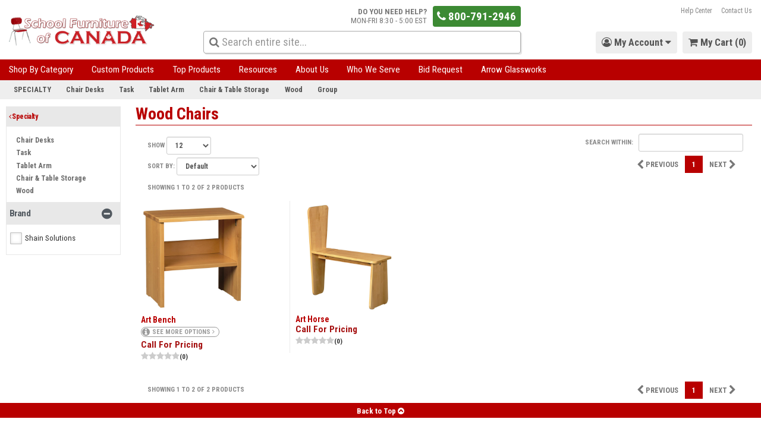

--- FILE ---
content_type: text/html; charset=UTF-8
request_url: https://www.schoolfurnitureofcanada.ca/c/wood-chairs
body_size: 9019
content:
<!DOCTYPE html>
<html lang="en">
  <head>
	<link rel="shortcut icon" href="/assets/img/sfoca.ico">
  	<meta http-equiv="Content-Type" content="text/html; charset=utf-8">
    <meta http-equiv="X-UA-Compatible" content="IE=edge">
    <meta name="viewport" content="width=device-width, initial-scale=1, user-scalable=no">
    <meta name="format-detection" content="telephone=no">
    <meta name="description" content="Wood Chairs" />
				<meta name="keywords" content="Shop Wood Chairs" />
				<link rel="canonical" href="https://www.schoolfurnitureofcanada.ca/c/wood-chairs" />
				    
  	    
    <title>Wood Chairs | School Furniture of Canada</title>
    <!--Google fonts-->
    <link async href="https://fonts.googleapis.com/css?family=Roboto+Condensed:400,700" rel="stylesheet">
    <link href="https://fonts.googleapis.com/css?family=Oswald:200,300" rel="stylesheet">
    <link rel="stylesheet" type="text/css" href="/assets/vendor/vendor-compressed.css"><link rel="stylesheet" type="text/css" href="/assets/css/layout.css"><link rel="stylesheet" type="text/css" href="/assets/css/common.css"><link rel="stylesheet" type="text/css" href="/assets/css/new-header.css"><link rel="stylesheet" type="text/css" href="/assets/css/product/product-list.css"><link rel="stylesheet" type="text/css" href="/assets/vendor/DataTables/datatables.min.css">
    <!-- HTML5 shim and Respond.js for IE8 support of HTML5 elements and media queries -->
    <!-- WARNING: Respond.js doesn't work if you view the page via file:// -->
    <!--[if lt IE 9]>
      <script src="https://oss.maxcdn.com/html5shiv/3.7.2/html5shiv.min.js"></script>
      <script src="https://oss.maxcdn.com/respond/1.4.2/respond.min.js"></script>
    <![endif]-->
    <base href="https://www.SchoolFurnitureofCanada.ca/">
	<script type="application/ld+json">
	{
	  "@context": "http://schema.org",
	  "@type": "Organization",
	  "url": "https://www.schoolfurnitureofcanada.ca/",
	  "name": "School Furniture of Canada",
	  "logo": "https://www.schoolfurnitureofcanada.ca/assets/img/logo.gif",
	  "contactPoint": [{
		"@type": "ContactPoint",
		"telephone": "+1-800-791-2946",
		"contactType": "customer service"
	  }]
	}
    </script>
        
    <script type="text/javascript" async>
	/*NavigationData*/
	navigation_json = [];
	navigation_content = {"boards":[{"display":"Whiteboards","alt":"","href":"c\/whiteboards-and-dry-erase-boards","image":"whiteboards.png"},{"display":"Glassboards","href":"c\/glassboards","image":"glassboards.png"},{"display":"Chalkboards","href":"c\/blackboards-and-chalkboards","image":"chalkboards.png"},{"display":"Bulletin Boards","href":"c\/bulletin-boards-message-centers","image":"bulletin-boards.png"},{"display":"Enclosed Bulletin Boards","href":"c\/enclosed-bulletin-boards","image":"enclosed-bulletin-boards.png"},{"display":"Enclosed Letter Boards","href":"c\/enclosed-letter-boards","image":"enclosed-letter-boards.png"},{"display":"Magnets & Accessories","href":"c\/magnets-board-accessories","image":"board-accessories.png"},{"display":"Custom Boards","href":"custom-products","image":"custom-whiteboards.png"}],"cbs":[{"display":"Window Shades","href":"c\/window-shades","image":"shades.png"},{"display":"Motorized Shades","href":"custom-shades","image":"motorized-shades.png"},{"display":"Window Blinds","href":"c\/window-blinds","image":"blinds.png"},{"display":"Shade Hardware","href":"c\/shade-hardware","image":"shade-hardware.png"},{"display":"Hospital Curtains","href":"c\/window-curtains","image":"hospital-curtains.png"},{"display":"Laser Curtains","href":"c\/laser-curtains","image":"laser-curtains.png"},{"display":"Track & Accessories","href":"c\/curtain-track","image":"curtain-track.png"}],"displaycases":[{"display":"Glass Cases","href":"c\/glass-display-cases","image":"glass-display-cases.png"},{"display":"Retail Cases","href":"c\/retail-display-cases","image":"retail-display-cases.png"},{"display":"Custom Display Cases","href":"custom-display-cases","image":"custom-display-cases.png"},{"display":"Trophy Cases","href":"c\/trophy-display-cases","image":"trophy-display-cases.png"},{"display":"Sports Cases","href":"c\/sports-display-cases","image":"sports-display-cases.png"},{"display":"Collectibles Cases","href":"c\/collectibles-display-cases","image":"collectibles-display-cases.png"},{"display":"Glass Showcases","href":"c\/glass-showcases","image":"glass-showcases.png"}],"custom":[{"display":"Whiteboards","href":"custom-whiteboards","image":"custom-whiteboards.png"},{"display":"Glassboards","href":"custom-glassboards","image":"custom-glassboards.png"},{"display":"Display Cases","href":"custom-display-cases","image":"custom-display-cases.png"},{"display":"Curtains, Blinds & Shades","href":"custom-curtains-blinds-shades","image":"custom-windows.png"},{"display":"Chalkboards","href":"custom-chalkboards","image":"custom-chalkboards.png"},{"display":"Bulletin Boards","href":"custom-bulletin-boards","image":"custom-bulletin-boards.png"},{"display":"Sliding Boards","href":"custom-sliding-boards","image":"custom-sliding-boards.png"},{"display":"Casework","href":"custom-lab-casework","image":"custom-casework.png"}],"furniture":[{"display":"Chairs","href":"c\/chairs-seating","image":"chairs.png"},{"display":"Stools","href":"c\/stools","image":"stools.png"},{"display":"Specialty Seating","href":"c\/specialty-chairs-seating","image":"specialty-seating.png"},{"display":"Preschool","href":"c\/preschool-furniture","image":"preschool-furniture.png"},{"display":"Tables","href":"c\/tables","image":"tables.png"},{"display":"Desks","href":"c\/desks","image":"desks.png"},{"display":"Shelving & Storage","href":"c\/bookcases-storage-units","image":"shelving-storage.png"},{"display":"Science Lab","href":"c\/lab-equipment-furniture","image":"lab-equipment.png"}],"facility":[{"display":"Mats & Rugs","href":"c\/commercial-floor-mats","image":"floor-mats.png"},{"display":"Crowd Control","href":"c\/crowd-control","image":"crowd-control.png"},{"display":"Stages & Risers","href":"c\/stages-risers","image":"stages-risers.png"},{"display":"Receptacles","href":"c\/waste-receptacles","image":"receptacles.png"},{"display":"Room Dividers","href":"c\/room-dividers-partitions","image":"room-dividers.png"},{"display":"First Aid & Safety","href":"c\/first-aid-safety","image":"first-aid.png"},{"display":"Restaurant Equipment","href":"c\/restaurant-equipment","image":"restaurant-equipment.png"},{"display":"School, Home & Office","href":"c\/school-home-office","image":"school-home-office.png"}],"classroom":[{"display":"AV Equipment","href":"c\/audio-video-equipment-education-tech","image":"av-equipment-2.png"},{"display":"Projection Screens","href":"c\/projection-screens","image":"projection-screens.png"},{"display":"Tablet & Laptop Carts","href":"c\/tablet-laptop-carts","image":"tablet-carts.png"},{"display":"Lecterns & Podiums","href":"c\/lecterns-podiums","image":"lecterns-podiums.png"},{"display":"Globes, Maps & Atlases","href":"c\/globes-maps-atlases","image":"globes.png"},{"display":"Lockers","href":"c\/storage-lockers","image":"lockers.png"},{"display":"Preschool","href":"c\/preschool-storage-equipment","image":"preschool-equipment.png"},{"display":"Carts","href":"c\/carts","image":"carts.png"}],"equipment":[{"display":"AV Equipment","href":"c\/audio-video-equipment-education-tech","image":"av-equipment.png"},{"display":"Restaurant Equipment","href":"c\/restaurant-equipment","image":"restaurant-equipment.png"},{"display":"School, Home & Office","href":"c\/school-home-office","image":"school-home-office.png"},{"display":"Lab Equipment","href":"c\/lab-equipment-furniture","image":"lab-equipment.png"},{"display":"Material Handling","href":"c\/material-handling-equipment","image":"material-handling.png"},{"display":"Safety","href":"c\/first-aid-safety","image":"first-aid.png"},{"display":"Carts","href":"c\/carts","image":"carts.png"}],"brands":[{"display":"Arrow Glassworks","href":"Arrow-Glassworks","image":"arrow-glassworks.png"},{"display":"Aarco Products, Inc.","href":"b\/aarco-products","image":"aarco.jpg"},{"display":"Best-Rite","href":"b\/best-rite","image":"best-rite.jpg"},{"display":"Da-Lite","href":"b\/da-lite","image":"da-lite.png"},{"display":"Diversified Woodcrafts","href":"b\/diversified-woodcrafts","image":"diversified.png"},{"display":"Egan Visual, Inc.","href":"b\/egan-visual","image":"egan.png"},{"display":"Ghent","href":"b\/ghent","image":"ghent.jpg"},{"display":"National Public Seating","href":"b\/national-public-seating","image":"nps.jpg"},{"display":"Quartet","href":"b\/quartet","image":"quartet.png"},{"display":"Tecno Display, Inc.","href":"b\/tecno-display","image":"tecno.jpg"},{"display":"United Visual Products, Inc.","href":"b\/united-visual-products","image":"uvp.png"}]};
	</script>
    
    <!-- Global site tag (gtag.js) - Google Analytics -->
    <script async src="https://www.googletagmanager.com/gtag/js?id=UA-6044233-1"></script>
    <script>
      window.dataLayer = window.dataLayer || [];
      function gtag(){dataLayer.push(arguments);}
      gtag('js', new Date());
    
      gtag('config', 'UA-6044233-1', {'currency': 'CAD'});
	  
	  ;
    </script>

  </head>
  <body>
          
    <!--Page overlay for navigation-->
    <div class="nav-overlay"></div>
     
            
    <!--Header & Navigation-->    
    <div class="body-container container">
    	<header class="site-header">
        	<div class="top-logo">
            	<a href="/"><img class="site-logo" src="/assets/img/sfoc-logo.png" alt="School Furniture of Canada - Your leading source for Custom Whiteboards, Glass Boards and so much more."></a>
            </div>
            <div class="top-search">
            	<div class="above-search">
                	                	<div class="help-link phone">
                    	<a><i class="fa fa-phone"></i> 800-791-2946</a>
                    </div>
                	<div class="help-content hidden-xs hidden-sm">
                    	<strong>Do you need help?</strong><br>
                        Mon-Fri 8:30 - 5:00 EST
                    </div>
                    <div class="clearfix"></div>
                </div>
                <form action="product/search" method="get">
                    <div class="form-group search-box-top">
                    	<div class="search-input-wrap">
                            <span class="search-icon"><i class="fa fa-search"></i></span>
                            <input type="text" autocomplete="off" class="form-control" name="search" id="search-site-input" data-results-element="search-results" placeholder="Search entire site..." value="">
                        </div>
                        <div class="search-results" id="search-results">
                        	<ul class="search-results-list"></ul>
                        </div>
                    </div>
                </form>
            </div>
            <div class="top-right">
            	<div class="small-links">
                	<ul>
                    	<!--<li><a href="#" id="why-usmb-link">Why Canada Whiteboard Co.?</a></li>-->
                    	<li><a href="/help">Help Center</a></li>
                    	<li><a href="/help/information/contact-us">Contact Us</a></li>
                    </ul>
                </div>
            	<div class="links">
                	<a class="right-link" href="/cart"><i class="fa fa-shopping-cart"></i><span class="hidden-xs"> My Cart (<span id="count-cart">0</span>)</span></a>
                	<a class="right-link" id="account-link"><i class="fa fa-user-circle-o"></i><span class="hidden-xs"> My Account <i class="fa fa-caret-down"></i> </span></a>
                    
                </div>
	            <div class="clearfix"></div>
            </div>
            
            <div class="clearfix"></div>
        </header>
      
          
        
        
      </div>
      
        <!--Shop & Site Navigation-->
        
        
                
        <div id="sticky-mobile-anchor"></div>
        <div class="site-navigation visible-xs" id="main-nav-mobile">
	        <a id="mobile-menu-toggle" class="mobile-menu-toggle off-canvas-toggle"><i class="fa fa-bars"></i></a>
            <ul class="main-nav main-nav-mobile pull-right">
            	<li><a href="/custom-products">Custom Products</a></li>
            	<li><a href="/help"><i class="fa fa-question-circle"></i></a></li>
            </ul>
            <div class="clearfix"></div>
        </div>
        <div class="off-canvas-nav" id="off-canvas-nav">
            <ul>
                <li class="menu-title off-canvas-toggle"><span class="title"><i class="fa fa-bars"></i> Main Menu</span>
                <span class="pull-right menu-close"><i class="fa fa-window-close"></i></span><div class="clearfix"></div></li>
                <li>
                	<a href="#" class="toggle-child">Shop By Category</a>
                    <ul class="child-list">
                    <li><a href="c/boards">Boards</a></li><li><a href="c/curtains-blinds-shades">Curtains, Blinds & Shades</a></li><li><a href="c/display-cases">Display Cases</a></li><li><a href="custom-products">Custom Products</a></li><li><a href="c/furniture">Furniture</a></li><li><a href="c/facility-maintenance-hospitality">Facility & Hospitality</a></li><li><a href="c/school-av-equipment">Schools & A/V</a></li><li><a href="c/equipment">Equipment</a></li><li><a href="brands">Shop Brands</a></li>                    </ul>
                </li>
                <li><a href="/custom-products">Custom Products</a></li>
                <li>
                	<a href="#" class="toggle-child">Resources</a>
                    <ul class="child-list">
                        <li><a href="/help"><i class="fa fa-fw fa-question-circle"></i> Help Center</a></li>
                        <li><a href="/help/ordering-process/order-status"><i class="fa fa-fw fa-list-alt"></i> Order Status</a></li>
                        <li><a href="/help/information/contact-us"><i class="fa fa-fw fa-envelope"></i> Email us</a></li>
                    </ul>
                </li>
                <li><a href="/help/information/about-us">About Us</a></li>
                <li>
                	<a href="#" class="toggle-child">Who We Serve</a>
                    <ul class="child-list">
                    	<li><a href="/who-we-serve/schools">Schools</a>
                        <li><a href="/who-we-serve/offices">Offices</a>
                        <li><a href="/who-we-serve/hospitals">Hospitals</a>
                        <li><a href="/who-we-serve/churches">Churches</a>
                        <li><a href="/who-we-serve/architects">Architects</a>
                    </ul>
                </li>
                <li><a href="/bid-request">Bid Request</a></li>
                <li><a href="/Arrow-Glassworks">Arrow Glassworks</a></li>
                <li>
                	                </li>
            </ul>
        </div>
        
        <nav class="site-navigation hidden-xs">
            <ul class="main-nav hidden-xs">
            	<li><a class="popup-link shop-by-category" href="#">Shop By Category</a></li>
            	<li><a class="popup-link" id="custom-products-link" href="#">Custom Products</a></li>
            	<li><a class="popup-link" id="top-products-link" href="#">Top Products</a></li>
            	<li><a class="popup-link" id="resources-link" href="#">Resources</a></li>
            	<li><a href="/help/information/about-us">About Us</a></li>
            	<li><a class="popup-link" id="who-we-serve-link" href="#">Who We Serve</a></li>
            	<li><a href="/bid-request">Bid Request</a></li>
            	<li class="hidden-xs hidden-sm"><a href="/Arrow-Glassworks">Arrow Glassworks</a></li>
            </ul>
            <div class="clearfix"></div>
            
            <!--Scrolling Nav & Search-->
            <div class="scroll-nav hidden-xs">

	<!--<a class="pull-left shop-by-category"><img src="/assets/img/scroll-menu.png"></a>-->
	<a href="/"><img src="/assets/img/sfoc-small-logo.png" height="45px" class="pull-left scroll-logo"></a>
    
	<div class="pull-left scroll-search search-box-top">
        	<form action="product/search" method="get">
		<div class="input-group pull-left">
			<input type="text" name="search" autocomplete="off" id="scrolling-search-site-input" data-results-element="scroll-search-results" class="form-control" placeholder="Search entire site...">
			<span class="input-group-btn"><button class="btn btn-search" type="submit"><i class="fa fa-fw fa-search"></i></button></span>
        	
        </div>
        <div class="search-results" id="scroll-search-results">
          <ul class="search-results-list"></ul>
        </div>
        </form>
    </div>

    <div class="pull-right scroll-link">
        <a href="/cart">Cart</a>
    </div>
    
    <div class="pull-right scroll-link">
    	<a href="/account/sign-in">My Account</a>
    </div>
    
</div>        </nav>
            
            
        <div id="top-products-popup" class="content-popup top-products">
            <div class="inner">
                <div class="row-fluid">
                    <div class="col-xs-12">
                        <span class="popup-title"><i class="fa fa-trophy"></i> Hand Picked Products our Customers Love</span>
                    </div>
                </div>
            <div class="top-products-wrap"><div class="top-product"><div class="sbc-item"><a href="p/eternal-magnetic-whiteboards-with-premium-porcelain-surface-maprail/8598"><img src="https://www.britevisualproducts.com/assets/img/products/small/porcelain_steel_markerboard.small.jpg" alt="Top Product: Eternal Magnetic Whiteboards with Premium Porcelain Surface &amp; Maprail"><span class="display">Eternal Magnetic Whiteboards with P...</span></a></div></div><div class="top-product"><div class="sbc-item"><a href="p/platinum-reversible-mobile-boards/34692"><img src="https://www.britevisualproducts.com/assets/img/products/small/platinum-reversible-board-use.small.jpg" alt="Top Product: Platinum Reversible Mobile Boards"><span class="display">Platinum Reversible Mobile Boards</span></a></div></div><div class="top-product"><div class="sbc-item"><a href="Arrow-Glassworks/product/arrow-span"><img src="https://www.britevisualproducts.com/assets/img/products/small/arrow-span.png" alt="Top Product: &apos;The Span&apos; Glass Whiteboard"><span class="display">&apos;The Span&apos; Glass Whiteboard</span></a></div></div><div class="top-product"><div class="sbc-item"><a href="p/visionary-magnetic-glass-whiteboard/48509"><img src="https://www.britevisualproducts.com/assets/img/products/small/visionary-board-glossy-lg.small.jpg" alt="Top Product: Visionary&trade; Magnetic Glass Whiteboard"><span class="display">Visionary&trade; Magnetic Glass Whi...</span></a></div></div><div class="top-product"><div class="sbc-item"><a href="p/par-ranger-series-sliding-door-bulletin-board-with-mounting-posts/48734"><img src="https://www.britevisualproducts.com/assets/img/products/small/plds3045dpp-4.small.jpg" alt="Top Product: Park Ranger Series Sliding Door Bulletin Board with Mounting Posts"><span class="display">Park Ranger Series Sliding Door Bul...</span></a></div></div><div class="top-product"><div class="sbc-item"><a href="p/premium-frameless-painted-edge-whiteboards/46844"><img src="https://www.britevisualproducts.com/assets/img/products/small/frameless_wb_corner.small.jpg" alt="Top Product: Premium Frameless Painted Edge Whiteboards"><span class="display">Premium Frameless Painted Edge Whit...</span></a></div></div><div class="top-product"><div class="sbc-item"><a href="p//"><img src="https://www.britevisualproducts.com/assets/img/products/large/noa.jpg" alt="Top Product: "><span class="display"></span></a></div></div><div class="top-product"><div class="sbc-item"><a href="custom-shades"><img src="https://www.britevisualproducts.com/assets/img/products/small/custom-shades-blueprint.png" alt="Top Product: Custom Shades"><span class="display">Custom Shades</span></a></div></div><div class="top-product"><div class="sbc-item"><a href="p/sharewall-full-wall-magnetic-whiteboard/50678"><img src="https://www.britevisualproducts.com/assets/img/products/small/sharewall_environment1.small.jpg" alt="Top Product: Sharewall Full Wall Magnetic Whiteboard"><span class="display">Sharewall Full Wall Magnetic Whiteboard</span></a></div></div><div class="top-product"><div class="sbc-item"><a href="p//"><img src="https://www.britevisualproducts.com/assets/img/products/large/noa.jpg" alt="Top Product: "><span class="display"></span></a></div></div><div class="clearfix"></div></div>            </div>
        </div>
        
        <div id="resources-popup" class="content-popup resources">
            <div class="inner">
                <ul>
                	<li>
                    	                    </li>
                    <li><a href="/help"><i class="fa fa-fw fa-question-circle"></i> Help Center</a></li>
                    <li><a href="/help/ordering-process/order-status"><i class="fa fa-fw fa-list-alt"></i> Order Status</a></li>
                    <li><a href="/help/information/contact-us"><i class="fa fa-fw fa-envelope"></i> Email us</a></li>
                </ul>
            </div>
        </div>
        
        <div id="custom-products-popup" class="content-popup custom-products">
            <div class="inner">
                <div class="row-fluid">
                    <div class="col-xs-12">
                        <span class="popup-title"><i class="fa fa-wrench"></i> Instead of Looking, Just <strong>Build</strong> What You Need</span>
                    </div>
                </div>
            <div class="top-products-wrap custom-products-wrap"><div class="top-product"><div class="sbc-item"><a href="custom-whiteboards"><img src="https://www.britevisualproducts.com/assets/img/products/small/custom-whiteboards-blueprint.png" alt="Custom Whiteboard"><span class="display">Whiteboard</span></a></div></div><div class="top-product"><div class="sbc-item"><a href="custom-tack-boards"><img src="https://www.britevisualproducts.com/assets/img/products/small/custom-tackboards-blueprint.png" alt="Custom Tack Board"><span class="display">Tack Board</span></a></div></div><div class="top-product"><div class="sbc-item"><a href="custom-glassboards"><img src="https://www.britevisualproducts.com/assets/img/products/small/custom-glass-boards-blueprint.png" alt="Custom Glass Whiteboard"><span class="display">Glass Whiteboard</span></a></div></div><div class="top-product"><div class="sbc-item"><a href="custom-sliding-boards"><img src="https://www.britevisualproducts.com/assets/img/products/small/custom-sliding-boards-blueprint.png" alt="Custom Sliding Board"><span class="display">Sliding Board</span></a></div></div><div class="top-product"><div class="sbc-item"><a href="custom-bulletin-boards"><img src="https://www.britevisualproducts.com/assets/img/products/small/custom-bulletin-boards-blueprint.png" alt="Custom Bulletin Board"><span class="display">Bulletin Board</span></a></div></div><div class="top-product"><div class="sbc-item"><a href="custom-display-cases"><img src="https://www.britevisualproducts.com/assets/img/products/small/custom-display-cases-blueprint.png" alt="Custom Display Case"><span class="display">Display Case</span></a></div></div><div class="top-product"><div class="sbc-item"><a href="custom-curtains"><img src="https://www.britevisualproducts.com/assets/img/products/small/custom-curtains-blueprint.png" alt="Custom Curtains"><span class="display">Curtains</span></a></div></div><div class="top-product"><div class="sbc-item"><a href="custom-shades"><img src="https://www.britevisualproducts.com/assets/img/products/small/custom-shades-blueprint.png" alt="Custom Shades"><span class="display">Shades</span></a></div></div><div class="top-product"><div class="sbc-item"><a href="custom-blinds"><img src="https://www.britevisualproducts.com/assets/img/products/small/custom-blinds-blueprint.png" alt="Custom Blinds"><span class="display">Blinds</span></a></div></div><div class="top-product"><div class="sbc-item shop-all"><a class="circle-link" href="/custom-products">
					<span class="icon"><i class="fa fa-arrow-circle-o-right"></i></span><span>See All</span>
					</a></div></div><div class="clearfix"></div></div>            </div>
        </div>
        
        <div id="who-we-serve-popup" class="content-popup who-we-serve">
            <div class="inner">
                <div class="wrap-serve-items">
                    <div class="serve-item" data-serve-item="schools">
                    	<a href="/who-we-serve/schools" class="whoweserveHeaderLink">
                            <img src="/assets/img/who-we-serve/schools.png" alt="Read about how School Furniture of Canada provides Schools top quality products within budget">
                            <span class="caption">Schools</span>
                        </a>
                    </div>
                    <div class="serve-item" data-serve-item="offices">
                    	<a href="/who-we-serve/offices" class="whoweserveHeaderLink">
                            <img src="/assets/img/who-we-serve/offices.png" alt="Read about how School Furniture of Canada provides your Office with top quality products within budget">
                            <span class="caption">Offices</span>
                        </a>
                    </div>
                    <div class="serve-item" data-serve-item="hospitals">
                    	<a href="/who-we-serve/hospitals" class="whoweserveHeaderLink">
                            <img src="/assets/img/who-we-serve/hospitals.png" alt="Read about how School Furniture of Canada provides Hospitals top quality products within budget">
                            <span class="caption">Hospitals</span>
                        </a>
                    </div>
                    <div class="serve-item" data-serve-item="churches">
                    	<a href="/who-we-serve/churches" class="whoweserveHeaderLink">
                            <img src="/assets/img/who-we-serve/churches.png" alt="Read about how School Furniture of Canada provides Churches top quality products within budget">
                            <span class="caption">Churches</span>
                        </a>
                    </div>
                    <div class="serve-item" data-serve-item="architects">
                    	<a href="/who-we-serve/architects-designers-contractors" class="whoweserveHeaderLink">
                            <img src="/assets/img/who-we-serve/architects.png" alt="Read about how School Furniture of Canada provides Architects, Designers, & Contractors top quality products within budget">
                            <span class="caption">Architects</span>
                        </a>
                    </div>
                </div>
                <div class="clearfix"></div>
                <div class="hover-info" id="hover-info">
                    
                </div>
                <p>We serve a wide range of customers across nearly every industry. Customer Service is important to us and we pride ourselves on getting things done that other companies cannot.</p>
            </div>
        </div>
        
        <div id="account-popup" class="content-popup account">
            <div class="inner">
            
                    <a class="account-link sign-in" href="/account/sign-in"><i class="fa fa-lock"></i> Sign In</a>
                    <a class="account-link register" href="/account/sign-up"><i class="fa fa-caret-right"></i> Register</a>
                            </div>
        </div>
        
        <div class="shop-categories-popup nav-popup" id="shop-categories-popup">
            <div class="category-links">
                <ul>
                    <li>
                        <a class="sbc-link active" 
                        href="c/boards" data-content-id="boards" data-shop-all="c/boards">
						Boards</a>
                        </li><li>
                        <a class="sbc-link" 
                        href="c/curtains-blinds-shades" data-content-id="cbs" data-shop-all="c/curtains-blinds-shades">
						Curtains, Blinds & Shades</a>
                        </li><li>
                        <a class="sbc-link" 
                        href="c/display-cases" data-content-id="displaycases" data-shop-all="c/display-cases">
						Display Cases</a>
                        </li><li>
                        <a class="sbc-link" 
                        href="custom-products" data-content-id="custom" data-shop-all="custom-products">
						Custom Products</a>
                        </li><li>
                        <a class="sbc-link" 
                        href="c/furniture" data-content-id="furniture" data-shop-all="c/furniture">
						Furniture</a>
                        </li><li>
                        <a class="sbc-link" 
                        href="c/facility-maintenance-hospitality" data-content-id="facility" data-shop-all="c/facility-maintenance-hospitality">
						Facility & Hospitality</a>
                        </li><li>
                        <a class="sbc-link" 
                        href="c/school-av-equipment" data-content-id="classroom" data-shop-all="c/school-av-equipment">
						Schools & A/V</a>
                        </li><li>
                        <a class="sbc-link" 
                        href="c/equipment" data-content-id="equipment" data-shop-all="c/equipment">
						Equipment</a>
                        </li><li>
                        <a class="sbc-link" 
                        href="brands" data-content-id="brands" data-shop-all="brands">
						Shop Brands</a>
                        </li>                </ul>
            </div>
            <div class="category-content" id="shop-category-content">
            </div>
        </div>
        
        
      <div class="sub-nav" id="sub-nav-wrap"></div><div class="sub-nav-popover" id="sub-nav-popover"></div>      
      <!-- Above the fold content (optional) space for a slider, etc; Displays ABOVE the page content -->
            
      
      <!--Main Content-->
      <main class="container-fluid content">
      
      
      <button id="quickview_btn" class="btn btn-quickview">Quick View</button><div id="resource-location-1"></div>
<div class="mobile-filter-button" id="mobile-filter-btn"><img src="assets/img/filter-btn.png" alt="Filter Results"></div>
  <div class="row">
    <div class="col-lg-2 col-md-3 side-list-container">
    <h3 class="filters-container">Filters<button class="btn btn-filters done" id="filters-done-btn"><i class="fa fa-check"></i> Done</button><button class="btn btn-filters input-filter" id="filters-clear-btn">Clear</button><div class="clearfix"></div></h3>
        <ul class="side-list" id="side-filters-list"></ul>
    </div>
    <div class="col-sm-12 col-md-9 col-lg-10">
    	<div id="resource-location-2"></div>
        <div class="row product-list auto-clear">
        
        	<div class="col-xs-12 products-table-container">
   			<h1 class="page-title-lg" id="page-title"></h1>
            <div id="resource-location-3"></div>
            
            <div id="active-filters"></div>
                <table id="products-table" class="table product-list-table" cellspacing="0" width="100%">
                    <thead>
                        <tr>
                            <th></th>
                            <th></th>
                            <th></th>
                            <th></th>
                            <th></th>
                            <th></th>
                            <th></th>
                            <th></th>
                        </tr>
                    </thead>
                </table>
            </div>
            
        </div>
    </div>
</div>
<div id="resource-location-4"></div>

<div id="compare-products-bar" class="compare-products-bottom-bar">
	<div class="collapse-bar" id="collapse-compare-products"><span id="collapse-bar-text"><i class="fa fa-angle-down"></i> hide <i class="fa fa-angle-down"></i></span></div>
    <span class="compare-title">Compare up to 5 items <i class="fa fa-long-arrow-right"></i></span>
    <div id="current-compare-products"></div>
</div>      </main>
      
      <!--Footer-->
      <footer class="container-fluid">
         
        <div class="back-to-top"><a id="top-of-page">Back to Top <i class="fa fa-chevron-circle-up"></i></a></div>
          
        <div class="row footer-content">
           
            <div class="fluid-container footer-container">
               
                <img class="img-responsive footer-logo" src="/assets/img/sfoc-small-logo.png" alt="School Furniture of Canada Logo">

                <!--Footer Links-->
                <div class="row footer-links">
                    <div class="col-sm-7 links">
                        <ul>
                            <li><a href="/account/sign-in">My Account</a> &middot;</li>
                            <li><a href="/account/forgot-password">Forgot Password?</a> &middot;</li>                            <li><a href="/help/information/about-us">About Us</a> &middot;</li>
                            <li><a href="/help/information/contact-us">Contact</a> &middot;</li>
                            <li><a href="/help">Support</a> &middot;</li>
                            <li><a href="/whats-new">Blog</a> &middot;</li>
                            <li><a href="/help/information/frequently-asked-questions">FAQ</a> &middot;</li>
                            <li><a href="/careers">Careers</a></li>
                            <!--<li><a href="#">Coupons</a></li>-->
                        </ul>
                    </div>
                    <div class="col-sm-3 links">
                      <div id="google_translate_element"></div>
					  <script type="text/javascript">
					  function googleTranslateElementInit() {
						new google.translate.TranslateElement({pageLanguage: 'en', gaTrack: true, gaId: 'UA-6044233-1'}, 'google_translate_element');
					  }
					  </script><script type="text/javascript" src="//translate.google.com/translate_a/element.js?cb=googleTranslateElementInit"></script>
                    </div>
                    <div class="col-sm-2 links">
                    </div>
                </div>

                <!--Bizrate & BBB Images-->
                <div class="footer-verification hidden-xs">
                </div>

                <!--Copyright-->
                <div class="copyright">
                    Copyright &copy; 2001-2026 by Great Products of North America, Inc. All rights reserved | SchoolFurnitureofCanada.ca | (800) 791-2946                    <ul>
                        <li><a href="/help/information/terms-conditions">Terms & Conditions</a> |</li>
                        <li><a href="/help/information/privacy-security">Privacy Policy</a> |</li>
                        <li><a href="/help/shipping-returns/damage-claims">Damage Claims</a> |</li>
                        <li><a href="/help/shipping-returns/returns-exchanges">Returns & Exchanges</a> |</li>
                        <li><a href="/sitemap">Site Map</a></li>
                    </ul>
                </div>       

            </div>
            
        </div>
      </footer>
      <!--End Footer-->
      
      <script type="text/javascript">
			BASE_DIR = "/";
accountPopoverContent = '<form action="account/sign-in" method="post" id="loginFormDropdown"><input name="submit" value="true" type="hidden"><div class="form-group"><label for="email">Email Address</label><input type="email" class="form-control" id="email" name="email" placeholder="Enter Email" data-parsley-required data-parsley-type="email" /></div><div class="form-group"><label for="password">Password</label><input type="password" class="form-control" id="password" name="password" data-parsley-required /></div><button type="submit" class="btn btn-default btn-login btn-block"><i class="fa fa-lock"></i> Sign In</button><br><p>No account yet?</p><p>No problem, <a href="account/sign-up">Sign up now!</a></p><div class="btn-group btn-group-justified" role="group"><a href="account/forgot-password" role="button" class="btn btn-default btn-login-forgot">Forgot Password</a><a href="track-order" role="button" class="btn btn-default btn-login-forgot">Track Order</a></div></form>';</script>      <script type="text/javascript">var cat_img_url_base = "/assets/img/categories/";var _pageJson = {"parent":{"data":{"imagePath":"specialty-chairs-seating.jpg","name":"Specialty Chairs & Seating","priority":90,"shortName":"Specialty","url":"specialty-chairs-seating","views":12026},"meta":{"shortName":"Specialty","priority":0}},"relatives":[{"meta":{"shortName":"Chair Desks","priority":25},"data":{"imagePath":"chair-desks.jpg","customLinkTo":"","name":"Chair Desks","priority":0,"shortName":"Chair Desks","url":"chair-desks","views":10222}},{"meta":{"shortName":"Task","priority":19},"data":{"imagePath":"task-chairs.jpg","customLinkTo":"","name":"Task Chairs","priority":0,"shortName":"Task","url":"task-chairs","views":9281}},{"meta":{"shortName":"Tablet Arm","priority":25},"data":{"imagePath":"tablet-arm-chairs.jpg","customLinkTo":"","name":"Tablet Arm Chairs","shortName":"Tablet Arm","priority":0,"views":12781,"url":"tablet-arm-chairs"}},{"meta":{"priority":0,"shortName":"Chair & Table Storage"},"data":{"imagePath":"chair-table-storage.jpg","customLinkTo":"","name":"Chair & Table Storage","priority":0,"shortName":"Chair & Table Storage","views":9684,"url":"chair-table-storage"}},{"meta":{"shortName":"Wood","priority":0},"data":{"imagePath":"wood-chairs.jpg","name":"Wood Chairs","priority":0,"shortName":"Wood","url":"wood-chairs","views":9271}},{"meta":{"shortName":"Group","priority":0},"data":{"imagePath":"group-seating.jpg","name":"Group Seating","priority":0,"shortName":"Group","url":"group-seating","views":9190}},{"meta":{"shortName":"Music","priority":20},"data":{"imagePath":"music-chairs.jpg","customLinkTo":"","name":"Music Chairs","priority":0,"shortName":"Music","url":"music-chairs","views":9644}},{"meta":{"shortName":"Benches","priority":21},"data":{"imagePath":"benches.jpg","customLinkTo":"","name":"Benches","priority":0,"shortName":"Benches","url":"benches","views":9737}},{"meta":{"shortName":"Booster","priority":-1},"data":{"imagePath":"booster-seats.jpg","customLinkTo":"","name":"Booster Seats & High Chairs","priority":0,"shortName":"Booster Seats","url":"booster-seats-high-chairs","views":7864}}],"products":[{"ratingCount":0,"customLinkTo":null,"prices":[0],"linkTo":"art-bench","imagePath":{"small":"art_bench.small.jpg","large":"art_bench.large.jpg"},"countItems":2,"pid":40926,"productName":"Art Bench","ratingStars":null,"optionsFilterable":[{"spec":null,"filter":null},{"spec":{"name":"brand","crmDisplay":"Manage Brands"},"filter":{"prefix":"DW","name":"Shain Solutions","value":"Shain Solutions","url":"shain-solutions"}}],"priorityLevel":0},{"ratingCount":0,"customLinkTo":null,"prices":[0],"linkTo":"art-horse","imagePath":{"small":"art_horse.small.jpg","large":"art_horse.large.jpg"},"countItems":1,"pid":41756,"productName":"Art Horse","ratingStars":null,"optionsFilterable":[{"spec":null,"filter":null},{"spec":{"name":"brand","crmDisplay":"Manage Brands"},"filter":{"prefix":"DW","name":"Shain Solutions","value":"Shain Solutions","url":"shain-solutions"}}],"priorityLevel":0}],"resources":[{"meta":null,"data":null}],"parentlabels":["Category","Cat3","Active"],"cat":{"node":14035,"data":{"imagePath":"wood-chairs.jpg","name":"Wood Chairs","priority":0,"shortName":"Wood","url":"wood-chairs","views":9271}}};var compare_products = [];</script><script type="text/javascript" src="/assets/vendor/vendor-compressed.js"></script><script type="text/javascript" src="/assets/js/layout.js"></script><script type="text/javascript" src="/assets/js/product/search.js"></script><script type="text/javascript" src="/assets/vendor/popper/popper.min.js"></script><script type="text/javascript" src="/assets/js/new-header.js"></script><script type="text/javascript" src="/assets/vendor/DataTables/datatables.min.js"></script><script type="text/javascript" src="/assets/js/product/product-list.js"></script>      

      
	  <script>
	 	var helpPopoverContent = '<ul class="help-dropdown-list">';
		helpPopoverContent += '<li><a href="' + BASE_DIR + 'help"><i class="fa fa-fw fa-info-circle"></i> Help Center <span class="pull-right"><i class="fa fa-angle-right"></i></span></a></li>';
		helpPopoverContent += '<li><a href="' + BASE_DIR + 'whats-new"><i class="fa fa-fw fa-question-circle-o"></i> Blog - <i>What\'s New?</i> <span class="pull-right"><i class="fa fa-angle-right"></i></span></a></li>';
		helpPopoverContent += '<li><a href="' + BASE_DIR + 'help/ordering-process/order-status"><i class="fa fa-fw fa-list-alt"></i> Order Status <span class="pull-right"><i class="fa fa-angle-right"></i></span></a></li>';
		helpPopoverContent += '<li><a href="' + BASE_DIR + 'help/information/product-videos"><i class="fa fa-fw fa-youtube-play"></i> Videos - <i>Helpful Tips</i> <span class="pull-right"><i class="fa fa-angle-right"></i></span></a></li>';
		helpPopoverContent += '<li><a href="' + BASE_DIR + 'request-a-call"><i class="fa fa-fw fa-phone-square"></i> Request a Call <span class="pull-right"><i class="fa fa-angle-right"></i></span></a></li>';
		//helpPopoverContent += '<li><a href="#" class="live-chat-link"><i class="fa fa-fw fa-comments-o"></i> Live Chat <span class="pull-right"><i class="fa fa-angle-right"></i></span></a></li>';
		//helpPopoverContent += '<li id="live-chat-dropdown"></li>';
		helpPopoverContent += '<li><a href="' + BASE_DIR + 'help/information/contact-us"><i class="fa fa-fw fa-envelope"></i> Email Us <span class="pull-right"><i class="fa fa-angle-right"></i></span></a></li>';
		helpPopoverContent += '</ul>';
		
	 	var customProductsPopoverContent = '<ul class="help-dropdown-list">';
		customProductsPopoverContent += '<li><a href="' + BASE_DIR + 'custom-whiteboards">Whiteboards <span class="pull-right"><i class="fa fa-angle-right"></i></span></a></li>';
		customProductsPopoverContent += '<li><a href="' + BASE_DIR + 'custom-chalkboards">Chalkboards <span class="pull-right"><i class="fa fa-angle-right"></i></span></a></li>';
		customProductsPopoverContent += '<li><a href="' + BASE_DIR + 'custom-tack-boards">Tackboards <span class="pull-right"><i class="fa fa-angle-right"></i></span></a></li>';
		customProductsPopoverContent += '<li><a href="' + BASE_DIR + 'custom-display-cases">Display Cases <span class="pull-right"><i class="fa fa-angle-right"></i></span></a></li>';
		customProductsPopoverContent += '<li><a href="' + BASE_DIR + 'custom-chairs">Chairs <span class="pull-right"><i class="fa fa-angle-right"></i></span></a></li>';
		customProductsPopoverContent += '<li><a href="' + BASE_DIR + 'custom-bulletin-boards">Bulletin Boards <span class="pull-right"><i class="fa fa-angle-right"></i></span></a></li>';
		customProductsPopoverContent += '<li><a href="' + BASE_DIR + 'custom-curtains">Curtains <span class="pull-right"><i class="fa fa-angle-right"></i></span></a></li>';
		customProductsPopoverContent += '<li class="small-link"><a href="' + BASE_DIR + 'custom-products">See All <span class="pull-right"><i class="fa fa-angle-right"></i></span></a></li>';
		customProductsPopoverContent += '</ul>';
	
      $('#liveChat, .live-chat-link').on('click', function() {
        ga('send', 'event', 'button', 'click', 'hdr-chat-button');
      });
      </script>
      
      <script src='https://www.google.com/recaptcha/api.js?onload=recaptchaCallback&render=explicit' async defer></script>
	  
      <div class="modal fade quickview_content" tabindex="-1" role="dialog" id="quickview_content">
          <div class="modal-dialog">
            <div class="modal-content">
            	<a class="modal-close" data-dismiss="modal" aria-label="Close"><i class="fa fa-times-circle"></i></a>
            	<div class="modal-body" id="quickview_replace_content"></div>
            </div><!-- /.modal-content -->
          </div><!-- /.modal-dialog -->
        </div><!-- /.modal -->   
        
        


        <!-- SHIPPING INFO MODAL -->
        <div class="modal fade quickview_content product-detail-page" tabindex="-1" role="dialog" id="shipping-info-modal">
            <div class="modal-dialog">
                <div class="modal-content">
                    <a class="modal-close" data-dismiss="modal" aria-label="Close"><i class="fa fa-times-circle"></i></a>
                    <div class="modal-body">
                        <div class="row">
                            <div class="col-xs-12">
                                <h5 class="quickview-name"><i class="fa fa-truck"></i> Shipping Information</h5>
                                <p>Our provided shipping rates cover the processing, packing and delivery of your order via standard delivery services to the contiguous 48 states only. Shipping rates provided do not cover accessorial services, White Glove Service, Expedited Shipping, delivery to any location not in the contiguous 48 states, or any other fee or service not included in the Standard.</p>
                                
                                <span class="small-title">Small Parcel Ground Rates</span>
                                <p>Orders shipping via Small Parcel Ground are subject to the market rate of the shipment as provided by our designated carrier(s) but will not exceed $85 dollars.</p>
                                
                                <span class="small-title">LTL Freight Rates</span>
                                <p>Orders shipping via LTL Freight are subject to an $85 flat rate charge for Standard Freight Delivery to the contiguous 48 states. Any accessorial services, international shipment, shipment to Alaska or Hawaii, White Glove Service, or other services not listed are subject to the market rate for provided services.</p>
                                
                                <p>Some orders will qualify for Free Freight based on the individual product(s) in the order or the amount of the order. Free Freight on an order will be marked as $0.00 Shipping Cost during Checkout.</p>
                                
                                <div class="text-center">
                                    <a data-dismiss="modal" aria-label="Close">Close This Window</a>
                                </div>
                            
                            </div>
                        </div>
                    </div>
                </div><!-- /.modal-content -->
            </div><!-- /.modal-dialog -->
        </div><!-- /.modal -->
        <!-- END SHIPPING INFO MODAL -->
         
	</body>
</html>

--- FILE ---
content_type: text/css
request_url: https://www.schoolfurnitureofcanada.ca/assets/css/layout.css
body_size: 4997
content:
* {
    font-family:'Roboto Condensed', sans-serif;
	font-weight:700 !important;
}
.body-container {
    width:100% !important;
    font-family:'Roboto Condensed', sans-serif !important;
}
i.fa {
	font-weight:400 !important;
}
a {
    color:#b80000;
	cursor:pointer;
}
.intro-text {
	font-size:1.3em;
	color:#999;
	padding:0.8em 0;
	border-bottom:1px dotted #ddd;
	margin-bottom:0.8em;
	font-weight:400 !important;
}

.nav-overlay {
    position: fixed;
    top: 0;
    left: 0;
    height: 100%;
    width: 100%;
    background-color: rgba(0,0,0,0.5);
    z-index: 101;
    display:none;
}
.pull-left { float:left; }
.pull-right { float:right; }

.hidden-input-autofill {
    padding:0.3em 0.6em;
    background-color:#fff;
    -webkit-box-shadow: 2px 2px 0px 0 #ddd;
    box-shadow: 2px 2px 0px 0 #ddd;
    margin-top:0.45em !important;
    margin-bottom:0.5em !important;
	border:1px solid #c9c9c9;
	border-bottom:1px solid #c9c9c9 !important;
}
/*
Header styles
*/
.header {
    padding:10px;
    padding-top:4px;
    padding-bottom:2px;
    background-color:#fff;
    color:#fff;
}
.header .logo-column {
	width:100%;
	display:block;
}
.header .search-column {
	width:75%;
	float:left;
}
.header .extra-column {
	width:25%;
	float:left;
}
.header-dropdown {
    margin:0px 2px;
}
.logo img {
    margin-top:2em;
	width:245px;
}
.header small {
    color:#555;
    font-size:12px;
}
.search {
    padding:10px;
    padding-top:15px;
}
.search .search-box {
    width:80%;
    float:left;
	height:40px;
}
.search .btn-search {
    background-color:#b80000;
    color:#fff;
    border:1px solid #b80000;
    border-left:0px;
    width:55px;
    border-top-left-radius:0;
    border-bottom-left-radius:0;
}
.search .form-control {
    font-size:22px;
}
.search .form-control, .search .btn {
    -webkit-appearance: none;
    /*height:51px;*/
	height:40px;
}
.search .form-control:focus {
    border-color:#b80000;
    box-shadow:none;
}
.header .call-us {
    margin-top:1px;
    color:#555;
    font-size:1.6em;
    font-weight:700;
    letter-spacing:-.05em;
    float:right;
    margin-left:16px;
    display:none;
}
#phone-number {
    margin-left:auto;
    margin-right:auto;
    color:#606060;
    display:inline-block;
    padding-top:13px;
    padding-bottom:0px;
}
#phone-number .number {
    letter-spacing:-0.02em;
    /*font-family: 'myriad pro';*/
    font-size:1.2em;
    padding-top:7px;
	font-family: 'Roboto Condensed', sans-serif !important;
	font-weight:700;
}
#btn-account-scroll-nav {
	color:#555;
}
#click-to-call {
    position:fixed;
    right:12px;
    top:12px;
    z-index:100;
}
#click-to-call .btn {
    background-color:#ccc;
    border-radius: 0px !important;
    color:#555;
    font-family:arial;
    padding:8px 10px;
    font-size:14px;
}
.social-icons {
    text-align:right;
    word-spacing: -3px;
}
.social-icons i {
    padding:0px;
    font-size:20px;
    display:inline-block;
}
.gsa-contract {
    margin-top:2px;
}
/*
Under Header / Navigation styles
*/
.under-header {
    background-color:#b80000;
    border:0px;
}
.under-header .btn {
    border-radius: 0px !important;
    background:none;
    border:0px;
    color:#f0f0f0;
    font-size:16px;
    padding-top:14px;
    padding-bottom:14px;
	text-transform:uppercase;
	font-weight:700;
}
#shop-products-btn {
    border-radius: 0px;
    text-align:left;
    font-weight:700;
    font-size:16px;
}
#shop-products-btn:hover {
    color:#fff;
    z-index:102;
}
#shop-products-btn:active {
    background-color:#b81c23;
    z-index:102;
}
#shop-products-btn-sm {
    padding:14px 2px;
    margin:0px;
    /*height:100%;*/
    z-index:102;
}
.products-menu {
    margin-top:0px !important;
    margin-left:0px !important;
    border-radius:0px;
    border:0px;
    left:0px !important;
    padding:0px;
}
.products-menu-mobile {
    margin-top:0px !important;
    margin-left:0px !important;
    border-radius:0px;
    border:0px;
    left:0px !important;
    padding:0px;
}
.products-menu .arrow {
    left:100px !important;
    top: -7px !important;
    width:5px;
    border:0px;
}
.products-menu .popover-content, .products-menu-mobile .popover-content {
    padding:0px;
    background-color:#fff;
    overflow:auto;
}
.products-menu .list-group, .products-menu-mobile .list-group {
    margin-left:10px;
    margin-bottom:0px;
    margin-top:10px;
}
.products-menu .list-group-item, .products-menu-mobile .list-group-item {
    border-radius:0px;
    border:0px;
    padding:0px;
    width:230px;
    margin-right:0px;
	border-bottom:1px solid #eee;
	margin-bottom:2px;
}
.products-menu .list-group-item a, .products-menu-mobile .list-group-item a {
    color:#6e6e6e;
    font-size:1.05em;
    width:100%;
    height:100%;
    display:block;
    padding-top:3px;
    padding-bottom:3px;
	font-family: 'Roboto Condensed', sans-serif !important;
    cursor:pointer;
}
.products-menu-mobile .sub-cat {
    display:none;
    list-style:none;
    padding-left:10px;
    font-size:12px;
    color:#898989;
}
.products-menu .list-group-item a:hover {
    color:#2564ab;
    text-decoration:none;
}
.products-menu .list-group-item a:focus {
    color:#2564ab;
    text-decoration:none;
}
.products-menu .list-group-item .label-nav {
    background-color:#b7b7b7;
    font-weight:normal;
    letter-spacing:1px;
    margin:1px 3px;
    float:left !important;
}
.products-btn-active, .under-header .btn:focus, .under-header .btn:active, .under-header .btn:hover {
    background-color:#d63a3a !important;
    color:#fff !important;
    z-index:102 !important;
}
.nav-flyout {
	width:450px;
	/*background-color:#e3e3e3;*/
	background:#fff;
	position:absolute;
	left:0;
	height:100%;
	padding:10px;
	padding-left:30px;
	z-index:-1;
	/*background-size:cover;*/
	background-position:right bottom;
	background-repeat:no-repeat;
	-webkit-box-shadow: 0px 6px 7px 0 rgba(0, 0, 0, .16);
	box-shadow: 0px 6px 7px 0 rgba(0, 0, 0, .16);
	display:none;
	text-align:left;
	border-right:1px solid #fff;
	border-bottom:1px solid #fff;
}
.nav-flyout .sub-cat-header {
    display:block;
    width:100%;
    color:#3770b1;
    font-size:1.2em;
	font-family: 'Roboto Condensed', sans-serif !important;
}
.nav-flyout ul {
    list-style:none;
    padding-left:0px;
	margin-bottom:0.5em;
}
.nav-flyout ul li {
    line-height:1.5em;
}
.nav-flyout ul li a {
    color:#797979;
    font-size:1.05em;
	font-family: 'Roboto Condensed', sans-serif !important;
}
.nav-flyout ul li a:hover {
    color:#eb1c24;
}
.products-nav, .products-nav-mobile {
    width:244px;
    float:left;
    display:inline-block;
}
.products-menu-mobile .sub-cat {
    padding-left:0px;
}
.products-menu-mobile .sub-cat .sub-header {
    font-size:11px;
    text-transform:uppercase;
}
.sub-header-mobile {
    cursor:pointer;
}
.sub-cat li a {
    background-color:#e2e2e2;
    display:block;
    width:100%;
    height:100%;
    padding:5px !important;
    padding-left:4px !important;
    font-size:12px !important;
    margin:1px 0px;
}
.nav-popover {
    margin-top:0px !important;
    margin-left:0px !important;
    border-radius:0px;
    border:0px;
    right:0px !important;
    padding:0px;
    width:300px;
    background-color:#fff;
    font-family: 'Open Sans', sans-serif;
    font-size:13px;
    color:#8b8b8b;
}
.nav-popover label {
    color:#555;
}
.popover.bottom>.arrow:after {
    border-bottom-color:#fff !important;
}
.nav-popover .arrow {
    top: -7px !important;
    width:5px;
    border:0px;
}
#login-popover p {
    text-align:center;
}
.under-header .btn-login {
    background-color:#b80000 !important;
    font-size:13px !important;
}
.btn-login-forgot {
    background-color:#ccc !important;
    color:#555 !important;
    border-left:1px solid #fff !important;
    font-size:12px !important;
}
.nav-dropdowns { 
    padding-left:0px; 
    padding-right:0px; 
} 
/*
Scrolling Nav Styles
*/
.scroll-nav {
    position:fixed;
    top:0;
    left:0;
    width:100%;
    height:50px;
    background-color:rgba(255, 255, 255, .95);
    z-index:99999999;
    display:none;
    -webkit-box-shadow: 0px 3px 7px 0 rgba(0, 0, 0, .16);
    box-shadow: 0px 3px 7px 0 rgba(0, 0, 0, .16);
	color:#777;
}
.scroll-nav.product-page {
	height:60px;
    -webkit-box-shadow: 0px 3px 3px 0 rgba(0, 0, 0, .16);
    box-shadow: 0px 3px 3px 0 rgba(0, 0, 0, .16);
}
.scroll-nav .scroll-price-container {
	font-size:1.2em;
	font-weight:bold;
	line-height:3.4em;
	padding-right:1.5em;
}
#shop-btn-scroll {
    color:#555;
    padding:10px;
    padding-bottom:8px;
    height:100%;
}
#shop-btn-scroll img {
}
.scroll-nav .products-btn-active {
    background-color:#2564ab !important;
}
.scroll-nav .products-btn-active img {
     -webkit-filter:invert(100%);
}
#shop-btn-scroll img {
    margin-top:2px;
}
.scroll-nav .scroll-logo {
    margin-left:15px;
}
.scroll-nav .scroll-product-image{
	height:54px;
	margin-top:3px;
}
.scroll-nav .scroll-search {
    width:68%;
    padding-left:25px;
    padding-top:5px;
}
.scroll-nav .scroll-product-title {
	margin:0;
	padding-top:0.3em;
	font-size:1.5em;
	font-weight:bold;
}
.scroll-nav .scroll-product-bar .caption {
	font-size:1em;
	text-transform:uppercase;
	padding-left:0.2em;
	display:block;
	margin-top:0.2em;
}
.scroll-nav .scroll-product-bar .stars {
	float:left;
	color:#ffcc33;
	font-size:0.75em;
	margin-top:0.4em;
	display:block;
	cursor:pointer;
}
.scroll-nav .scroll-product-bar .stars i {
	font-size:1.5em;
}
.scroll-nav .btn-search {
    background-color:#b80000;
    color:#fff;
    border:1px solid #b80000;
    border-left:0px;
    width:40px;
    padding-top:8px !important;
    padding-left:10px;
    -moz-border-radius: 0px 5px 5px 0px !important;
    -webkit-border-radius: 0px 5px 5px 0px !important;
    border-radius: 0px 5px 5px 0px !important;
    /*IE 7 AND 8 DO NOT SUPPORT BORDER RADIUS*/

}
#account-scroll, #cart-scroll {
    font-size:14px;
}
.scroll-nav .form-control {
    font-size:18px;
}
.scroll-nav .form-control, .btn-search {
    -webkit-appearance: none;
    height:40px;
}
.scroll-nav .form-control:focus {
    border-color:#b80000;
    box-shadow:none;
}
/*
.scroll-nav #account-scroll, .scroll-nav #cart-scroll {
    color:#555;
}
.scroll-nav #account-scroll:hover, .scroll-nav #cart-scroll:hover {
    background-color:#d83131;
    color:#fff;
}
*/

/*
Footer styles
*/
footer {
    padding:0px !important;
    font-family: 'Open Sans', sans-serif;
    text-align:center;
}
footer .footer-container {
    padding-left:10px;
    padding-right:10px;
}
footer .footer-content {
    background-color:#fff;
    margin:0px;
}
footer .back-to-top {
    text-align:center;
    padding-top:4px;
    margin:0px auto;
    background-color:#b80000;
    width:100%;
    height:25px;
    line-height:18px;
}
footer .back-to-top a {
    color:#fff;
    font-size:13px;
}

footer .social-footer {
    word-spacing: -10px;
    color:#b7b7b7;
    margin-top:7px;
    text-align:center;
}
footer .footer-links {
    margin-top:20px;
    border-top:1px dotted #ccc;
    border-bottom:1px dotted #ccc;
    padding:5px 0px;
    margin-left:0px;
    margin-right:0px;
}
footer .footer-links .links {
    padding:0px;
}
footer ul {
    list-style:none;
    padding-left:0px;
    padding-top:10px;
}
footer ul li {
    display:inline-block;
    padding:0px 5px;
    padding-left:0px;
    color:#7c7c7c;
}
footer ul li a {
    color:#555;
    font-size:13px;
    padding-right:5px;
}
footer .footer-logo {
    width:175px;
    margin:10px auto;
    margin-top:20px;
}
footer .copyright {
    margin:0px;
    font-size:12px;
    color:#a5a5a5;
    float:left;
    clear:none;
    padding-top:1em;
	padding-bottom:1.5em;
}
footer .copyright ul {
    padding-top:0px;
}
footer .copyright ul li {
    padding-left:0px;
}
footer .copyright ul li a {
    font-size:12px;
    padding-right:5px;
    text-decoration:underline;
    color:#969696;
}
footer .footer-verification img {
    display:inline-block;
    margin:10px;
}
footer .footer-verification {
    float:right;
}
#top-of-page {
    cursor:pointer;
}
.account-dropdown {
	margin:0;
}
.account-dropdown li {
	padding:0;
	border:0;
	border-radius:0;
	clear:both;
	margin-bottom:0.6em;
}
.account-dropdown li .fa-chevron-right {
	margin-top:0.2em;
}
.account-dropdown li a {
	color:#555;
 	display:block;
	padding:1em 0;
	border-bottom:1px dotted #ccc;
	padding-top:0.4em;
}
.account-dropdown li:last-child a {
	border-bottom:none;
}
.account-dropdown li a:hover {
	text-decoration:none;
	color:#777;
}
.error-box {
	position:relative;
	background-color:#c66464;
	border:0;
	padding:0.5em;
	font-size:0.8em;
	color:#fff;
	margin-top:10px;
	display:inline-block;
	border-radius:0.3em;
}
.error-box:after, .error-box:before {
	bottom:100%;
	left:15px;
	border:solid transparent;
	content: " ";
	height:0;
	width:0;
	position:absolute;
	pointer-events:none;
}

.error-box:after {
	border-color:rgba(136, 183, 213, 0);
	border-bottom-color:#c66464;
	border-width:5px;
	margin-left:-5px;
}
.error-box:before {
	border-color:rgba(194, 225, 245, 0);
	border-bottom-color:#c66464;
	border-width:6px;
	margin-left:-6px;
}
.form-error-popover {
	font-size:0.8em;
	text-transform:uppercase;
}
.form-error-popover.tooltip.top .tooltip-arrow {
	border-top-color: rgba(244, 15, 15, 0.85);
}
.form-error-popover .tooltip-inner {
	background-color: rgba(244, 15, 15, 0.85);
}

input.parsley-success,
select.parsley-success,
textarea.parsley-success {
  color: #468847;
  background-color: #DFF0D8;
  border: 1px solid #D6E9C6;
}

input.parsley-error,
select.parsley-error,
textarea.parsley-error {
  color: #B94A48;
  background-color: #F2DEDE;
  border: 1px solid #EED3D7;
}

.parsley-errors-list {
  margin: 2px 0 3px;
  padding: 0;
  list-style-type: none;
  font-size: 0.9em;
  line-height: 0.9em;
  opacity: 0;

  transition: all .3s ease-in;
  -o-transition: all .3s ease-in;
  -moz-transition: all .3s ease-in;
  -webkit-transition: all .3s ease-in;
}

.parsley-errors-list.filled {
  opacity: 1;
}
.social-media-links a {
	color:#b7b7b7 !important;
	transition: all .3s ease-in;
	-o-transition: all .3s ease-in;
	-moz-transition: all .3s ease-in;
	-webkit-transition: all .3s ease-in;
}
.social-media-links a.fb:hover {
	color:#3b5998 !important;
}
.social-media-links a.gp:hover {
	color:#dd4b39 !important;
}
.social-media-links a.tw:hover {
	color:#55acee !important;
}
.social-media-links a.pin:hover {
	color:#cb2027 !important;
}
.input-caption {
	font-size:0.85em;
	color:#999;
	font-weight:400 !important;
	line-height:1.2em;
}

.product-slider h3 {
	color:#777;
}
.search-box-top {
	position:relative;
}
.search-box-top .search-results {
	position:absolute;
	left:0;
	/*top:51px;*/
	top:41px;
	background-color:#fff;
	-webkit-box-shadow: 0 8px 10px 0 rgba(0,0,0,0.25);
	box-shadow: 0 8px 10px 0 rgba(0,0,0,0.25);
	width:100%;
	z-index:9999999;
	color:#555;
	padding:0;
	/*display:none;*/
}
#scroll-search-results {
	top:48px;
}
.search-box-top .search-results ul {
	list-style:none;
	padding-left:0;
	margin:0;
}
.search-box-top .search-results ul li {
	padding:0;
	border-top:1px solid #cecece;
	position:relative;
}
.search-box-top .search-results ul li.searching-for {
	padding:1em;
	font-size:0.9em;
	color:#999;
}
.search-box-top .search-results ul li.title {
	padding:0.2em 1em;
	text-transform:uppercase;
	font-size:0.8em;
	border:0px;
	background-color:#555;
	color:#fff;
}
.search-box-top .search-results ul li a {
	display:block;
	color:#777;
	padding:1em;
}
.search-box-top .search-results ul li.product a {
	padding:0.5em 1em;
	width:95%;
	white-space:nowrap;
	overflow:hidden;
	text-overflow:ellipsis;
}
.search-box-top .search-results .product-search-img {
	border-radius:1.5em;
	border:2px solid #dedede;
}
.search-box-top .search-results ul li.category a i.fa, .search-box-top .search-results ul li.product a i.fa {
	position:absolute;
	top:35%;
	right:10px;
}
.search-box-top .search-results ul li.see-all-results {
	border-top:0;
}
.search-box-top .search-results ul li.see-all-results a {
	background:#dedede;
	color:#777;
	padding:0.3em 1em;
	text-align:right;
}
.search-box-top .search-results ul li:hover {
	background-color:#ececec;
}
.search-box-top .search-results ul li:hover a {
	text-decoration:none;
	color:#b80000;
}
.search-box-top .search-results ul li:first-child {
	border-top:0px;
}
.truncate-ellipsis {
    display: table;
    table-layout: fixed;
    width: 100%;
    white-space: nowrap;
}
 
.truncate-ellipsis > * {
    display: table-cell;
    overflow: hidden;
    text-overflow: ellipsis;
}
.empty-page {
	color:#aaa;
	padding-bottom:0.5em;
	border-bottom:1px dotted #aaa;
	margin-bottom:1em;
	margin-top:1em;
	font-size:1.2em;
}
.btn-cancel {
	border-radius:0 !important;
}

[ng\:cloak], [ng-cloak], [data-ng-cloak], [x-ng-cloak], .ng-cloak, .x-ng-cloak {
  display: none !important;
}
.live-chat-header {
	padding-top:8px;
}

.help-dropdown-list {
	padding-left:0;
	list-style:none;
}
.help-dropdown-list li {
	border-bottom:1px solid #ddd;
	position:relative;
}
.help-dropdown-list li:last-child {
	border-bottom:0px;
}
.help-dropdown-list li a {
	font-size:1.5em;
	text-transform:uppercase;
	font-weight:400 !important;
	color:#666;
	padding:0.5em 0em;
	display:block;
}
.help-dropdown-list li.small-link a {
	font-size:1.2em;
}
.help-dropdown-list li a:hover {
	text-decoration:none;
	color:#b80000;
}
.help-dropdown-list li .list-image {
	float:left;
	width:40px;
	height:40px;
	border-radius:40px;
	position:relative;
	top:-10px;
	margin-right:3px;
}
.product-slider-standard {
	margin-top:2em;
	border-top:3px solid #ddd;
}
.content-banner-top {
	margin-top:1em;
}
.bx-wrapper {
	margin-left:0;
	margin-right:0;
}
.bx-wrapper .bx-controls-direction a {
	z-index:100 !important;
}
.top-bar {
	background:#165ca2;
	color:#fff;
	height:28px;
	line-height:28px;
	padding:0 0.8em;
	text-align:center;
	font-weight:400 !important;
	font-size:0.95em;
}
.top-bar a {
	color:#fff;
	text-decoration:underline;
}
.top-bar span.light {
	font-weight:400 !important;
}
.top-bar-2 {
	background:#e8edf0;
	color:#555;
	height:28px;
	line-height:28px;
	padding:0 0.8em;
	text-align:center;
	font-size:0.95em;
}
.top-bar-2 a {
	color:#595c5d;
	text-decoration:underline;
}
.top-bar-2 span.light {
	font-weight:400 !important;
}

.top-bar-3 {
	background:#b72729;
	color:#fff;
	height:30px;
	line-height:30px;
	padding:0 0.8em;
	text-align:center;
	font-size:0.95em;
}
.top-bar-3 a {
	color:#fff;
	text-decoration:underline;
}
.top-bar-3 span.light {
	font-weight:400 !important;
}

.modal .small-title {
	display:inline-block;
	background:#ededed;
	padding:4px;
	margin-bottom:0.5em;
	width:100%;
}

a:focus, a:active, a:hover {
	color:#4766ce;
}

.site-banner {
	width:100%;
	padding:1em;
	margin-bottom:1em;
}
.site-banner.notice {
	background:#fcf8e3;
	border-bottom:2px dashed #e2cb52;
}
.site-banner .title {
	display:block;
	font-size:1.5em;
}


/* Custom, iPhone Retina */ 
@media only screen and (min-width : 320px) {
}

/* Extra Small Devices, Phones */ 
@media only screen and (min-width : 480px) {
	.quickview_content .quickview-name { font-size:2em;margin-bottom:0.5em; }
	.quickview_content .quickview-price { font-size:2.8em;letter-spacing:-0.05em; }
}

/* Small Devices, Tablets */
@media only screen and (min-width : 768px) {
	
	.header .logo-column {
		width:30%;
		float:left;
		padding-right:1em;
	}
	.header .search-column {
		width:50%;
		padding-right:1em;
	}
	.header .extra-column {
		width:20%;
	}
	div.form-errors .error { width:50%; }
	ul.more-reviews .write-review { float:right; }
    .search { padding:0px; padding-top:13px; }
    .logo { margin-top:22px; padding-top:0px; }
	.logo img { margin-top:0em; }
    .carousel-indicators li, .carousel-indicators li.active { height:12px; width:12px; }
    .header { padding-bottom:12px; }
    footer { text-align:left; }
    footer .social-footer { text-align:right;float:right; }
    .scroll-nav .scroll-search { width:42%; }
	.quickview_content .modal-dialog { width:75%; }
	.quickview_content .quickview-btn-group { float:right; }
	.quickview_content .quickview-btn-group .btn { display:block;float:right;clear:both;margin:0.2em 0;padding-left:1em;padding-right:1em; }
	.quickview_content .other-products li { width:16.5%; }
	/*#write-review, #ask-question, #info-modal, #write-review, #filter-reviews {top:13% !important;}*/
	#info-modal .modal-dialog {max-width:50%;}
    .cart-group.cart-modal ul .product-image{float:left;padding-right:1em;text-align:left;width:auto;}
    .cart-group.cart-modal ul .product-name{border-left:5px solid #e5e5e5;float:left;width:auto;text-align:left;max-width:80%;}
    .cart-group.cart-modal ul .product-total{float:right;color:#777;width:auto;text-align:left;}
	.cart-group.cart-modal ul ul.product-details{width:300px;}
	.cart-group.cart-modal .promo-col{text-align:right;border:0;padding-top:0;padding-bottom:0;margin-top:0;margin-bottom:0;}
	.cart-group.cart-modal .form-control.promo{float:right;}
	.cart-group.cart-modal .input-group.promo-group{width:50%;float:right;}
	.cart-group.cart-modal .promo-text{font-size:1.2em;width:50%;float:left;padding-right:0.3em;padding-top:0.3em;}
	.cart-group.cart-modal.header-bar .empty{font-size:1.4em;}
	.cart-group.cart-modal .added-to-cart{font-size:1.4em;text-align:center;}
	/*.product-detail-page .average-review .percent-stars {padding:0.5em 0;}*/
	/*.product-detail-page .average-review .percent-stars span.count {float:right;width:15%;font-weight:normal;font-size:1em;}*/
	.category-list div.category-link:nth-of-type(-n+3) { border-top:0; }

/* Medium Devices, Desktops */
@media only screen and (min-width : 992px) {
	
	.header .logo-column {
		width:25%;
	}
	.header .search-column {
		width:55%;
	}
	.header .extra-column {
		width:20%;
	}
	.all-rewards-list .reward { width:32%;margin-left:1%; }
	#signup-slider .slide-one { width:28%; }
	.why-account-container { width:80%; margin:0 auto; }
	.why-make-account { width:50%; padding-right:3em; }
	.why-account-container.half .why-make-account { width:100%; padding-right:1em; }
    #phone-number { font-size:1.9em; padding-top:0px; }
    #phone-number .number { padding-top:0px; font-size:1em; }
    .social-icons { margin-top:-3px; word-spacing:-10px; }
    .scroll-nav .scroll-search { width:55%; }
	.checkout-group .product-group .need-help a{font-size:1.5em;}
	.checkout-group .product-group .checkout-buttons{text-align:right;}
	.cart-group.cart-modal .need-help a{font-size:1.5em;}
	.cart-group.cart-modal .checkout-buttons{text-align:right;}
	#write-review .modal-dialog {max-width:55%;}
}
    


/* Large Devices, Wide Screens */
@media only screen and (min-width : 1200px) {
	
	.header .logo-column {
		width:20%;
	}
	.header .search-column {
		width:55%;
	}
	.header .extra-column {
		width:25%;
	}
	#signup-slider .slide-one { width:25%; }
    .call-us { display:block !important; }
    .header { padding-bottom:6px; }
    .scroll-nav .scroll-search { width:60%; }
	.category-list div.category-link:nth-of-type(-n+4) { border-top:0; }
}

    

/***************************************/
/* BOOTSTRAP AUTO CLEARING FOR COLUMNS */
/***************************************/
@media (min-width:1200px){
    .auto-clear .col-lg-1:nth-child(12n+1){clear:left;}
    .auto-clear .col-lg-2:nth-child(6n+1){clear:left;}
    .auto-clear .col-lg-3:nth-child(4n+1){clear:left;}
    .auto-clear .col-lg-4:nth-child(3n+1){clear:left;}
    .auto-clear .col-lg-6:nth-child(odd){clear:left;}
}
@media (min-width:992px) and (max-width:1199px){
    .auto-clear .col-md-1:nth-child(12n+1){clear:left;}
    .auto-clear .col-md-2:nth-child(6n+1){clear:left;}
    .auto-clear .col-md-3:nth-child(4n+1){clear:left;}
    .auto-clear .col-md-4:nth-child(3n+1){clear:left;}
    .auto-clear .col-md-6:nth-child(odd){clear:left;}
}
@media (min-width:768px) and (max-width:991px){
    .auto-clear .col-sm-1:nth-child(12n+1){clear:left;}
    .auto-clear .col-sm-2:nth-child(6n+1){clear:left;}
    .auto-clear .col-sm-3:nth-child(4n+1){clear:left;}
    .auto-clear .col-sm-4:nth-child(3n+1){clear:left;}
    .auto-clear .col-sm-6:nth-child(odd){clear:left;}
}
@media screen and (max-width:767px){
	.auto-clear { font-size:3em; }
    .auto-clear .col-xs-1:nth-child(12n+1){clear:left;}
    .auto-clear .col-xs-2:nth-child(6n+1){clear:left;}
    .auto-clear .col-xs-3:nth-child(4n+1){clear:left;}
    .auto-clear .col-xs-4:nth-child(3n+1){clear:left;}
    .auto-clear .col-xs-6:nth-child(odd){clear:left;}
}

--- FILE ---
content_type: text/css
request_url: https://www.schoolfurnitureofcanada.ca/assets/css/common.css
body_size: 5198
content:
body {
  position: relative;
}
.clear { clear:both; }
/*
Common styles
*/
main.content {
    max-width:1600px;
    font-family:'Roboto Condensed', sans-serif !important;
}
main.content .right-side {
    background-color:#EDEDED;
    height:100%;
}
main.content .right-side .side-title {
    font-size:1.2em;
    color:#555555;
    text-align:center;
    display:block;
    padding:10px 0px;
    width:100%;
}
main.content .page-title {
    color:#555555;
    font-size:1.6em;
}
main.content .page-title-lg {
    color:#b80000;
    font-size:2em;
    display:block;
    width:100%;
    border-bottom:1px solid #b80000;
    font-family:'Roboto Condensed', sans-serif !important;
    margin:5px auto;
	padding-bottom:3px;
}
main.content .page-title-lg a:hover {
	text-decoration:none;
}
main.content .page-title-lg .caption {
	font-size:0.6em;
	color:#aaa;
	display:block;
	text-transform:uppercase;
	margin-top:0.6em;
}
main.content .page-title-sm {
    color:#b80000;
    font-weight:bold;
    font-size:1.2em;
    display:block;
    border-bottom:1px solid #b80000;
    margin-bottom:0;
    margin-top:0;
}
/*
Sidebar styles
*/
ul.side-product-list {
    list-style:none;
    padding-left:0px;
    width:98%;
    margin:10px auto;
    margin-top:0px;
    font-family:'Roboto Condensed', sans-serif !important;
}
ul.side-product-list a {
    color:#b80000;
}
ul.side-product-list li {
    padding:10px;
    background-color:#fff;
    -webkit-box-shadow: 2px 2px 1px 0 #C9C9C9;
    box-shadow: 2px 2px 1px 0 #C9C9C9;
    margin-top:0px;
    margin-bottom:10px;
}
ul.side-product-list li img {
    float:left;
}
ul.side-product-list li .product-title {
    font-size:14px;
    line-height:15px;
    margin-top:10px;
    padding-left:80px;
}
ul.side-product-list li .count-ratings {
    font-size:12px;
    color:#777;
}

.text-disabled{
    color:#959595 !important;
}
.sticky {
    position:fixed;
    top:60px;
    left:0;
    background-color:#fff;
    z-index:10000;
    border:0px !important;
    box-shadow:0px 5px 10px rgba(0,0,0,.2);
    font-size:0.8em;
}
.change-link {
    display:inline-block;
    line-height:2em;
    margin:1em 0;
}
.back-link {
    display:inline-block;
    line-height:1em;
    margin:0.5em 0;
    color:#888;
}
/*
Button styles
*/
.btn.btn-cart {
    border-radius:0px;
    padding:0.8em 0.5em;
    font-size:1.1em;
	font-weight:bold;
    color:#fff;
    background:#339933;
    width:100%;
    clear:both;
	z-index:50;
}
.btn.btn-cart:hover {
    background:#2d822d;
}
.btn.btn-cart.disabled {
    color:#fff;
    background:#ccc !important;
	opacity:1;
}
.btn.btn-cart-scrolling {
	padding:0.8em 1em;
	font-size:1em;
	background:#339933;
	color:#fff;
	margin-top:0.6em;
	text-align:center;
}
.btn.btn-cart-scrolling.disabled-options {
    color:#fff;
    background-color:#ccc;
}
.btn.btn-cart-scrolling.disabled-options:hover {
	background:#777;
}
.btn.btn-standard {
    border-radius:0px;
    padding:0.5em 1.2em;
    font-size:1em;
    color:#fff;
    background:#b80000;
    text-transform:uppercase;
    margin:1em 0;
	
}
.btn.btn-standard:hover, .btn.btn-quote:hover {
	background-color:#2b82da;
	text-decoration:none !important;
}
.btn.btn-quote {
    border-radius:0px;
    padding:0.8em 1.2em;
    font-size:1em;
    color:#fff;
    background:#b80000;
    text-transform:uppercase;
	display:block;
    margin:0 auto;
}
.btn.btn-quote.btn-full {
    border-radius:0px;
    padding:0.8em 0.5em;
    font-size:1.1em;
	font-weight:bold;
    width:100%;
    clear:both;
	z-index:50;
}
.btn.btn-bundle {
    border-radius:0px;
    padding:0.8em 1.2em;
    font-size:1em;
    color:#fff;
    background:#339933;
    width:100%;
    clear:both;
    text-transform:uppercase;
}
.btn.btn-disabled {
    border-radius:0px;
    padding:0.35em 1.2em;
    font-size:1.2em;
    /*color:#a2a2a2;
    border:1px solid #a2a2a2;
    background:#fff;*/
	background:#ededed;
	color:#888;
    clear:both;
}
.btn.btn-continue-checkout {
    border-radius:0px;
    padding:0.35em 0.8em;
    color:#fff;
    background:#339933;
	font-size:1.2em;
}
.btn.btn-quickview {
	position:absolute;
	z-index:99999;
	display:none;
	background-color:#b80000;
	color:#fff;
	font-size:1em;
	border-radius:1.5em;
	-webkit-box-shadow: 0 0 8px 0 rgba(0,0,0,.3);
	box-shadow: 0 0 8px 0 rgba(0,0,0,.3);
}
.btn.btn-quickview:hover {
	background-color:#2b82da;
}
.quote-btn-link:hover {
	text-decoration:none !important;
}
.info-bubble {
	background:#eee;
	font-weight:400 !important;
	color:#555;
	font-size:0.9em;
	border-radius:5px;
	padding:0.5em 0.7em;
	padding-right:2em;
}
/*
Quickview modal styles
*/
.modal { z-index:999999999 !important; }

.quickview_content {
	z-index:99999;
	color:#555;
	top:100;
}
#write-review .stars-review {
	font-size:2.6em !important;
	line-height:1em;
	color:#ccc;
}
.quickview_content .modal-content {
	border-radius:0;
	border:0;
}
.quickview_content .modal-content .modal-close {
	position:absolute;
	right:0.2em;
	top:0em;
	font-size:2.5em;
	color:#999;
	z-index:10001;
	cursor:pointer;
}
.quickview_content .modal-content .modal-close:hover {
	text-decoration:none;
}
.quickview_content .modal-dialog {
	max-width:750px;
}
#write-review .modal-dialog {
	max-width:96%;
}
.quickview_content .quickview-name {
	margin-top:0;
	font-size:1.5em;
	padding-right:30px;
}
#ask-question .quickview-name {
	font-size:1.2em;
}
#ask-question .question-input {
	font-size:2em;
}
.quickview_content .quickview-price {
	color:#339933;
	font-weight:bold;
	margin-top:0;
	font-size:2em;
}
.quickview_content .quickview-price .caption {
	color:#999;
	display:block;
	width:100%;
	font-weight:normal;
	font-size:0.4em;
	letter-spacing:0;
}
.quickview_content .stars {
    color:#ffcc33;
	font-size:1.4em;
}
.quickview_content .stars .count {
    color:#666;
    font-size:0.8em;
}
.quickview_content .stars-lg {
    font-size:1.8em;
    line-height:1em;
}
.quickview_content .other-products-container {
	padding-top:0.5em;
	margin-top:1em;
	border-top:2px dashed #ccc;
}
.quickview_content .other-products {
	padding-left:0;
	list-style:none;
	margin:0 auto;
	display:block;
}
.quickview_content .other-products li {
	display:inline-block;
	padding:0 0.5em;
	width:33%;
	cursor:pointer;
	padding-bottom:0.2em;
	border-bottom:5px solid #fff;
}
.quickview_content .other-products li:hover {
	border-bottom:5px solid #aaaaaa;
}
.quickview_content .other-products li.active {
	border-bottom:5px solid #b80000;
}
.content-slider-standard {
	margin-top:0.5em;
	border-top:3px solid #ddd;
}
ul.featured-products li {
	padding:0 1em;
}
ul.featured-categories li {
	padding:0 1em;
}
ul.featured-categories li .name {
	color:#555;
	display:block;
	padding-top:0.4em;
	font-size:0.95em;
	font-weight:400 !important;
	line-height:1em;
}
ul.featured-categories li a:hover, ul.featured-categories li a:focus, ul.featured-categories li a:active {
	text-decoration:none;
}
ul.featured-categories li a:hover .name {
	color:#999;
}
.content-slider-wrap h3 {
	font-size:1.5em;
	color:#555;
	margin-top:0.3em;
}
main.content .checkout-title {
	color:#444;
	display:block;
	width:100%;
	font-size:1.2em;
	font-weight:bold;
	display:inline-block;
	margin-top:0.8em;
	margin-bottom:0.5em;
	padding-bottom:0.2em;
	border-bottom:1px dotted #ccc;
}
.checkout-group {
	color:#555;
}
.checkout-group label {
	color:#777;
}
.form-group.account {
    margin:0;
    border-bottom:1px dashed #dddddd;
    padding-bottom:1em;
    padding-top:0.5em;
}
.form-group.account.photos {
    margin:0;
    border-bottom:2px solid #dddddd;
    border-top:2px solid #dddddd;
    padding-bottom:1.8em;
    padding-top:1.5em;
	margin-bottom:0.6em;
}
/*
#write-review .form-group.account {
	margin:0;
	border-bottom:1px dashed #dddddd;
	padding-bottom:0.2em;
	padding-top:0.2em;
}*/
.checkout-group .product-group {
    color:#555;
}
.checkout-group .product-group ul {
    padding-left:0px;
    list-style:none;
}
.checkout-group .product-group ul.cart-items-list li {
    padding:0.4em;
    margin-top:0px;
	border-bottom:1px solid #eee;
	padding-right:0;
}
.checkout-group .product-group ul.cart-items-list li.brand {
	/*text-transform:uppercase;*/
	font-size:1.2em;
	/*background:#fff;*/
    -webkit-box-shadow: 0px 3px 5px -3px #C9C9C9;
    box-shadow: 0px 3px 5px -3px #C9C9C9;
	border:0;
	background:#eee;
	margin-top:1.5em;
}
.checkout-group .product-group ul.cart-items-list li.brand:first-child {
	margin-top:0;
}
.checkout-group .product-group ul.cart-items-list li.line-item {
	color:#999;
	font-weight:400 !important;
	font-size:0.9em;
	text-transform:uppercase;
}
.checkout-group .product-group ul.cart-items-list li.line-item .pull-right {
	display:inline-block;
	padding-left:5px;
}
.checkout-group .toggle-shipment-content {
	display:block;
	color:#555;
	padding-right:4px;
}
/*
.checkout-group .free-shipping-item {
	display:inline-block;
	padding:2px 6px;
	font-size:0.85em;
	text-transform:uppercase;
	color:#c12b2b;
	border-radius:30px;
	border:1px solid #c12b2b;
	margin-top:0.3em;
}*/
.checkout-group .free-shipping-item {
	display:inline-block;
	padding:2px 6px;
	font-size:0.85em;
	text-transform:uppercase;
	color:#fff;
	background:#777;
	border-radius:30px;
	margin-top:0.3em;
}
.checkout-group .product-group ul.cart-items-list li.brand a:hover, .checkout-group .product-group ul.cart-items-list li.brand a:focus {
	text-decoration:none;
}
.checkout-group .product-group ul.cart-items-list li.brand a .pull-right {
	color:#999;
}
.checkout-group .more-than-one-shipment {
	border-bottom:2px dotted #ccc;
	color:#444;
	padding-bottom:0.3em;
}
.checkout-group .more-than-one-shipment .comment {
	font-size:0.8em;
	color:#999;
	display:block;
	margin-top:3px;
}
.checkout-group .product-group ul.cart-items-list li.freight {
	font-size:0.9em;
	padding:1em;
	font-weight:normal;
	margin-top:1em;
	margin-bottom:1em;
	background:#f9f6eb;
	border-top:1px dashed #c6b687;
	border-bottom:1px dashed #c6b687;
	
	/*background:#fff4d3;
	border-top:2px dashed #999;
	border-bottom:2px dashed #999;*/
	
}
.checkout-group .product-group ul.cart-items-list li.freight.quote-request {
	padding-bottom:0;
}
.checkout-group .product-group ul.cart-items-list li.freight i {
	margin-top:3px;
}
.checkout-group .product-group ul.cart-items-list li.freight .text-disabled {
	font-size:0.9em;
	color:#777 !important;
}
.checkout-group .product-group ul.cart-items-list li.freight select.form-control {
	padding:0.2em 0.2em;
}
.checkout-group .product-group ul.cart-items-list li.freight .no-thanks {
	margin-top:0;
	display:block;
	float:left;
	color:#b80000;
}
.checkout-group .product-group ul.cart-items-list li.freight .del-options {
	margin-bottom:1em;
}
.checkout-group .product-group ul.cart-items-list li.freight .del-options .title {
	font-size:1.1em;
}
.checkout-group .product-group ul .product-name {
    margin:0 auto;
    width:100%;
    color:#666;
    font-size:1em;
	font-weight:normal;
}
.checkout-group .product-group ul .product-name span.title {
	width:75%;
	float:left;
	padding-left:0.1em;
	color:#666;
	font-size:1em;
	display:inline-block;
	line-height:1.3em;
}
.checkout-group .product-group ul .product-name span.product-subtotal {
	width:25%;
	float:left;
	text-align:right;
	font-weight:bold;
}
.checkout-group .product-group ul .product-total {
    font-weight:bold;
    font-size:1.2em;
    color:#777;
	width:auto;
	text-align:right;
}
.checkout-group .product-group ul .write-review {
    font-size:0.8em;
}
.checkout-group .product-group ul ul.product-details {
	font-size:0.85em;
	font-weight:normal;
	color:#8d8d8d;
	padding-top:0.5em;
	margin-bottom:1em;
}
.checkout-group .product-group ul ul.product-details li {
	border-top:0;
	border-bottom:1px dotted #ccc;
	padding:0.3em 0;
	background:none;
	text-align:left;
}
.checkout-group .product-group ul ul.product-details li:last-child {
	border:0;
}
.checkout-group .product-group .quantity {
	width:30px !important;
	float:right;
	font-size:0.8em;
	padding:0 0.2em;
	margin-right:0.8em;
	text-align:center;
	height:30px;
}
.checkout-group .product-group .product-total label {
	clear:both;
	display:block;
	font-size:0.65em;
	float:right;
    font-weight:normal;
	text-align:right;
}
.checkout-group .product-group .remove-link {
	font-size:0.75em;
	color:#8d8d8d;
	float:left !important;
	width:auto;
}
.order-note {
	background:#e8edf0;
	border-radius:4px;
	display:block;
	margin-bottom:1em;
	overflow:hidden;
	margin-top:4px;
}
.order-note .inner {
	padding:0.6em;
}
.order-note .title {
	display:inline-block;
	font-size:1.1em;
}
.order-note .caption {
	display:block;
	font-weight:400 !important;
	font-size:0.95em;
	line-height:1.1em;
	padding:0.5em 0;
}
.order-note .bottom-link {
	display:block;
	background:#d9dfe3;
	text-align:center;
	padding:0.5em 0;
	color:#777;
}
.order-note .bottom-link:hover {
	text-decoration:none;
	background:#cfd6dc;
}
ul.cart-summary {
	padding-left:0;
	list-style:none;
	color:#555;
}
ul.cart-summary li.subtotal {
	color:#555;
	font-size:1.2em;
}
ul.cart-summary li {
	border-bottom:1px dotted #ccc;
	padding:0.4em 0;
	clear:both;
	font-size:1em;
}
ul.cart-summary li.buttons {
	border-bottom:0;
}
ul.cart-summary li.buttons .or-text, .checkout-group .or-text {
	text-align:center;
	margin-top:1.5em;
	font-weight:bold;
	border:1px solid #dddddd;
	position:relative;
	margin-bottom:1.5em;
	padding:1em 0;
	border-radius:0.5em;
}
ul.cart-summary li.buttons .or-text span.or, .checkout-group .or-text span.or {
	position:absolute;
	top:-0.65em;
	left:45%;
	background:#fff;
	padding:0 0.2em;
}
.checkout-group .norton-div img {
	margin:0 auto;
	display:block;
	margin-top:1em;
}
.checkout-group .product-group .promo-text {
	font-size:1.3em;
}
.checkout-group .product-group .form-control.promo {
	float:none;
}
.checkout-group .product-group .input-group.promo-group {
	width:100%;
	float:none;
}
.checkout-group .product-group .input-group.promo-group .btn-default {
	background:#b80000;
	border:1px solid #b80000;
	color:#fff;
}
.checkout-group .product-group .promo-col { 
	border-top:1px dashed #ccc;
	border-bottom:1px dashed #ccc;
	padding-top:1em;
	padding-bottom:1em;
	margin-top:2em;
	margin-bottom:2em;
}
.checkout-group .product-group .need-help {
	max-width:550px;
	margin:1em auto;
	display:block;
	text-align:center;
	border-top:2px solid #e5e5e5;
	border-bottom:2px solid #e5e5e5;
	padding:1em 0;
	margin-top:2em;
}
.checkout-group .product-group .need-help h3 {
	margin:0;
}
.checkout-group .product-group .need-help .text-disabled {
	font-size:0.8em;
	padding-top:0;
	margin-top:0;
}
.checkout-group .product-group .need-help a {
	float:left;
	width:48%;
	padding:0.3em;
	font-size:1em;
	background:#f2f2f2;
}
.checkout-group .product-group .need-help a:last-of-type {
	margin-left:1%;
}
.checkout-group .product-group.header-bar {
	width:100%;
	-webkit-box-shadow: 0 7px 10px -8px rgba(0,0,0,.2);
	box-shadow: 0 7px 10px -8px rgba(0,0,0,.2);
	padding:1.8em 0;
	margin-bottom:2em;
}
.checkout-group .product-group .product-slider {
	text-align:center;
}
.checkout-group .product-group .added-to-cart {
	color:#339933;
	margin:0;
	margin-bottom:0.4em;
	font-size:1.5em;
	font-weight:bold;
	/*letter-spacing:-0.05em;*/
}
.checkout-group .product-group .added-to-cart small {
	display:block;
	color:#999;
	font-size:0.7em;
}
.checkout-group .edit-link {
	font-weight:normal;
	font-size:0.8em;
	text-transform:uppercase;
	cursor:pointer;
}
.checkout-group .shipment-total {
	text-align:right;
	text-transform:uppercase;
	color:#999;
	font-size:0.9em;
	font-weight:400 !important;
	margin-bottom:2em;
}
.checkout-group .cc-info-wrap {
	padding-top:1em;
	width:100%;
}
.checkout-timeline {
	padding-left:0;
	list-style:none;
	font-size:0.7em;
	margin-top:1.5em;
}
.checkout-timeline li {
	display:inline-block;
	text-align:center;
	width:32%;
	color:#ccc;
	padding-bottom:0.5em;
	border-bottom:5px solid #fff;
	margin-left:0;
	margin-right:0;
	border-left:0;
	border-right:0;
}
.checkout-timeline li a {
	color:#ccc;
}
.checkout-timeline li.active {
	border-bottom:5px solid #b80000;
}
.checkout-timeline li.active a {
	color:#b80000;
}
.checkout-timeline li .caption {
	display:block;
}
.form-group.credit-card-number {
	width:60%;
	float:left;
	padding-right:0.5em;
}
.form-group .cvv-img {
	width:100px;
	max-width:50%;
	margin-bottom:1em;
	float:right;
}
.form-group .paypal-link img {
	max-width:100%;
}
.form-group.expiration-month {
	width:20%;
	float:left;
	padding-right:0.5em;
}
.form-group.expiration-year {
	width:20%;
	float:left;
}
.form-group.cvv-code {
	width:100%;
}
.form-group.cvv-code input {
	max-width:70px;
}
div.billing-check {
	padding-top:1em;
	padding-bottom:1em;
}
.billing-info {
	display:none;
}
.checkout-help {
	padding:0.5em;
	border-top:2px dashed #dedede;
	margin-top:0.4em;
}
.checkout-help img {
	display:block;
	margin:0 auto;
}
.checkout-help span {
	display:block;
	text-align:center;
	font-weight:bold;
	color:#b80000;
	font-size:1.3em;
	margin-bottom:0;
}
.checkout-help h4 {
	margin-top:0;
	coor:#666;
	font-size:1.2em;
}
.checkout-group .checkout-help .text-disabled {
	font-size:0.9em;
	text-align:center;
}
.checkout-group .paypal-btn {
	max-width:90%;
}
.checkout-group a.print-page {
	display:block;
	color:#999;
	padding-top:1em;
	border-top:1px dashed #ccc;
	margin-top:1em;
	max-width:90%;
	margin-left:auto;
	margin-right:auto;
}
.checkout-group p.address-summary {
	margin-bottom:0;
	border-bottom:1px dotted #ccc;
}
main.content .address-title {
	color:#555555;
	display:block;
	width:100%;
	font-size:1.1em;
	font-weight:normal;
	text-transform:uppercase;
	margin-top:1em;
}

/*
Orders datatables styling
*/
.orders-table tbody tr td:nth-child(1) {
	color:#999;
	font-size:0.9em;
}
.pagination>li>a {
	color:#b80000;
	font-size:0.9em !important;
	text-transform:uppercase;
	border:0 !important;
	border-radius:0 !important;
}
.pagination>.active>a, .pagination>.active>a:focus, .pagination>.active>a:hover,
.pagination>.active>span, .pagination>.active>span:focus, .pagination>.active>span:hover {
	background-color:#b80000;
	border-color:#b80000;
}
div.dataTables_wrapper div.dataTables_info, div.dataTables_length, div.dataTables_filter {
	font-size:0.8em;
	text-transform:uppercase;
	color:#888;
	padding-left:0.4em;
}
div.dataTables_length { padding-top:0.4em; }
/*
Cart modal styles
*/
.cart-group.cart-modal {
    color:#555;
}
.cart-group.cart-modal ul {
    padding-left:0px;
    list-style:none;
}
.cart-group.cart-modal ul.cart-items-list li {
    padding:1em 0;
	background-image:url(../../assets/img/slider-back.png);
	background-position:bottom;
	background-repeat:no-repeat;
}
.cart-group.cart-modal ul .product-image {
    padding-right:1em;
    text-align:center;
    margin:0 auto;
    width:100%;
}
.cart-group.cart-modal ul .product-name {
    font-size:1.2em;
    color:#666;
    padding-left:1em;
    padding-top:0.1em;
    margin:0 auto;
    width:100%;
    text-align:center;
	font-weight:bold;
}
.cart-group.cart-modal ul .product-name a {
	display:block;
	line-height:1em;
}
.cart-group.cart-modal ul .product-total {
    font-weight:bold;
    font-size:1.2em;
    color:#777;
    width:100%;
    text-align:center;
}
.cart-group.cart-modal ul .product-total label {
    font-weight:normal;
	font-size:0.75em;
}
.cart-group.cart-modal ul .write-review {
    font-size:0.8em;
}
.cart-group.cart-modal ul ul.product-details {
	font-size:0.75em;
	font-weight:normal;
	color:#8d8d8d;
	padding-top:0.5em;
}
.cart-group.cart-modal ul ul.product-details li {
	border-top:0;
	border-bottom:1px dotted #ccc;
	padding:0.3em 0;
	background:none;
	text-align:left;
}
.cart-group.cart-modal ul ul.product-details li:last-child {
	border:0;
}
.cart-group.cart-modal .quantity {
	width:40px !important;
	margin:0 auto;
}
.cart-group.cart-modal .remove-link {
	font-size:0.75em;
	color:#8d8d8d;
}
.cart-group.cart-modal .promo-text {
	font-size:1.3em;
}
.cart-group.cart-modal .form-control.promo {
	float:none;
}
.cart-group.cart-modal .input-group.promo-group {
	width:100%;
	float:none;
}
.cart-group.cart-modal .input-group.promo-group .btn-default {
	background:#b80000;
	border:1px solid #b80000;
	color:#fff;
}
.cart-group.cart-modal .promo-col { 
	border-top:1px dashed #ccc;
	border-bottom:1px dashed #ccc;
	padding-top:1em;
	padding-bottom:1em;
	margin-top:2em;
	margin-bottom:2em;
}
.cart-group.cart-modal .need-help {
	max-width:550px;
	margin:1em auto;
	display:block;
	text-align:center;
	border-top:2px solid #e5e5e5;
	border-bottom:2px solid #e5e5e5;
	padding:1em 0;
	margin-top:2em;
}
.cart-group.cart-modal .need-help h3 {
	margin:0;
}
.cart-group.cart-modal .need-help .text-disabled {
	font-size:0.8em;
	padding-top:0;
	margin-top:0;
}
.cart-group.cart-modal .need-help a {
	float:left;
	width:48%;
	padding:0.3em;
	font-size:1em;
	background:#f2f2f2;
}
.cart-group.cart-modal .need-help a:last-of-type {
	margin-left:1%;
}
.cart-group.cart-modal.header-bar {
	width:100%;
	-webkit-box-shadow: 0 7px 10px -8px rgba(0,0,0,.2);
	box-shadow: 0 7px 10px -8px rgba(0,0,0,.2);
	padding:1.8em 0;
}
.cart-group.cart-modal.header-bar .empty {
	color:#f0a125;
	text-align:center;
	margin:0;
	font-size:1em;
	font-weight:bold;
	letter-spacing:-0.05em;
}
.cart-group.cart-modal .product-slider {
	text-align:center;
}
.cart-group.cart-modal .added-to-cart {
	color:#339933;
	margin:0;
	font-size:1.5em;
	font-weight:bold;
	letter-spacing:-0.05em;
}
ul.more-reviews {
	margin-top:1em;
}
ul.more-reviews .product-review-name {
	color:#666;
	font-size:1.1em;
	font-weight:bold;
	line-height:1em;
	padding-left:0.5em;
}
ul.more-reviews li {
	padding:0.5em 0;
	border-bottom:1px dotted #ccc;
}
.btn.btn-already-reviewed {
	background-color:#777;
	color:#fff;
	border-radius:0;
	font-size:1.1em;
    padding:0.5em 1.2em;
}
ul.more-reviews .btn-standard {
	font-size:1.1em;
	margin:0;
}
h3.earn-more {
	margin-top:0;
	font-size:1.2em;
	padding-bottom:0.3em;
	border-bottom:1px dashed #999;
	font-weight:bold;
	color:#999;
	font-weight:bold;
}
h3.earn-more span.badge {
	background-color:#b80000;
}
div.form-errors {
	background-color:#f2dede;
	border:1px solid #ebccd1;
	color:#a13f3d;
	font-size:0.9em;
	padding:0.8em;
	margin-top:1em;
	margin-bottom:1em;
	border-radius:0.2em;
}
div.form-errors .error {
	float:left;
	width:100%;
	display:block;
}
div.form-errors .form-errors-header {
	width:100%;
	padding:0 0 0.5em 0;
	margin-bottom:0.6em;
	font-weight:bold;
	border-bottom:1px dotted #a13f3d;
	display:block;
}

div.form-success {
	background-color:#dee7f7;
	border:1px solid #b0bfd7;
	color:#b80000;
	font-size:0.9em;
	padding:0.8em;
	margin-top:1em;
	border-radius:0.2em;
	margin-bottom:1em;
}
div.form-success .success-message {
	float:left;
	width:100%;
	display:block;
}
div.form-success .form-success-header {
	width:100%;
	padding:0 0 0.5em 0;
	margin-bottom:0.6em;
	font-weight:bold;
	border-bottom:1px dotted #b80000;
	display:block;
	font-size:1.5em;
}

.side-bar-small-title {
	color:#555;
	font-size:1.1em;
	line-height:1.1em;
	display:block;
}
.side-bar-muted-text {
	color:#999;
	font-size:1.1em;
	border-bottom:1px dashed #ddd;
	display:block;
	margin-bottom:7px;
}
.side-bar-normal-text {
	font-weight:400 !important;
	font-size:0.95em;
	line-height:1.2em;
	color:#555;
}
.side-bar-list {
	list-style:none;
	padding-left:0;
	color:#555;
}
.side-bar-list li {
	border-bottom:1px solid #eee;
	padding:0.3em 0;
}
.side-bar-list li:last-child {
	border-bottom:0;
}
.side-bar-number-list {
	list-style:none;
	padding-left:0;
	color:#555;
	font-size:1.1em;
}
.side-bar-number-list li {
	border-bottom:1px solid #eee;
}
.side-bar-number-list li:last-child {
	border:none;
}
.side-bar-number-list li .number {
	width:25px;
	height:25px;
	background:#ddd;
	color:#555;
	text-align:center;
	font-size:1.2em;
	display:inline-block;
	margin-bottom:0.5em;
	margin-top:0.5em;
	border-radius:1em;
	line-height:25px;
}

.light-text {
	font-weight:400 !important;
}

.checkout-group .paypal-account-wrap {
	background:#eee;
	padding:0.4em 0.6em;
	border-radius:3px;
	color:#444;
	margin-top:0.5em;
	margin-bottom:0.5em;
}
.checkout-group .paypal-account-wrap .account-label {
	display:block;
	font-size:0.85em;
	text-transform:uppercase;
	color:#888;
}
#print-logo {
	display:none;
}
.bx-wrapper .bx-controls-direction a {
	background:#fff;
	text-indent:0;
	text-align:center;
	height:75px;
	line-height:75px;
	font-size:2.6em;
	color:#777;
	top:40%;
}
.bx-wrapper .bx-controls-direction a:hover {
	color:#999;
}
.bx-wrapper .bx-next {
	right:0;
	-webkit-border-radius: 4px 0 0 4px;
	border-radius: 4px 0 0 4px;
	-webkit-box-shadow: -4px 0 8px 0 rgba(0,0,0,0.15);
	box-shadow: -4px 0 8px 0 rgba(0,0,0,0.15);
}
.bx-wrapper .bx-prev {
	left:-10px;
	-webkit-border-radius: 0 4px 4px 0;
	border-radius: 0 4px 4px 0;
	-webkit-box-shadow: 4px 0 8px 0 rgba(0,0,0,0.15);
	box-shadow: 4px 0 8px 0 rgba(0,0,0,0.15);
}

.bx-wrapper .bx-pager.bx-default-pager a {
	color:#ddd;
	background:#ddd;
	width:8px;
	height:8px;
	border-radius:0;
}
.bx-wrapper .bx-pager.bx-default-pager a.active, .bx-wrapper .bx-pager.bx-default-pager a:hover {
	color:#aaa;
	background:#aaa;
}

.bx-wrapper {
	/*display:none !important;*/
}

/* Custom, iPhone Retina */ 
@media only screen and (min-width : 320px) {
}

/* Extra Small Devices, Phones */ 
@media only screen and (min-width : 480px) {
	.quickview_content .quickview-name { font-size:2em;margin-bottom:0.5em; }
	.quickview_content .quickview-price { font-size:2.8em;letter-spacing:-0.05em; }
}

/* Small Devices, Tablets */
@media only screen and (min-width : 768px) {
	
	.form-group .paypal-link { float:right; }
	.checkout-group .cc-info-wrap { padding-top:0; }
	div.form-errors .error { width:50%; }
	ul.more-reviews .write-review { float:right; }
    .search { padding:0px; padding-top:13px; }
    .logo { margin-top:22px; padding-top:0px; }
	.logo img { margin-top:0em; }
    .carousel-indicators li, .carousel-indicators li.active { height:12px; width:12px; }
    .header { padding-bottom:12px; }
    footer { text-align:left; }
    footer .social-footer { text-align:right;float:right; }
    .scroll-nav .scroll-search { width:42%; }
	.quickview_content .modal-dialog { width:75%; }
	.quickview_content .quickview-btn-group { float:right; }
	.quickview_content .quickview-btn-group .btn { display:block;float:right;clear:both;margin:0.2em 0;padding-left:1em;padding-right:1em; }
	.quickview_content .other-products li { width:16.5%; }
	.checkout-group .product-group ul .product-image{float:left;padding-right:1em;text-align:left;width:12%;}
    .checkout-group .product-group ul .product-name{float:left;text-align:left;}
    .checkout-group .product-group ul .product-total{float:right;color:#777;width:auto;text-align:right;}
	.checkout-group .product-group ul ul.product-details{width:100%;}
	.checkout-group .product-group .promo-col{text-align:right;border:0;padding-top:0;padding-bottom:0;margin-top:0;margin-bottom:0;}
	.checkout-group .product-group .form-control.promo{float:right;}
	.checkout-group .product-group .input-group.promo-group{width:50%;float:right;}
	.checkout-group .product-group .promo-text{font-size:1.2em;width:50%;float:left;padding-right:0.3em;padding-top:0.3em;}
	.checkout-group .product-group .remove-link{margin-top:3em;}	
	.checkout-timeline {font-size:1em;}
	.checkout-group a.print-page {max-width:50%;}
	/*#write-review, #ask-question, #info-modal, #write-review, #filter-reviews {top:13% !important;}*/
	#info-modal .modal-dialog {max-width:50%;}
    .cart-group.cart-modal ul .product-image{float:left;padding-right:1em;text-align:left;width:auto;}
    .cart-group.cart-modal ul .product-name{border-left:5px solid #e5e5e5;float:left;width:auto;text-align:left;max-width:80%;}
    .cart-group.cart-modal ul .product-total{float:right;color:#777;width:auto;text-align:left;}
	.cart-group.cart-modal ul ul.product-details{width:300px;}
	.cart-group.cart-modal .promo-col{text-align:right;border:0;padding-top:0;padding-bottom:0;margin-top:0;margin-bottom:0;}
	.cart-group.cart-modal .form-control.promo{float:right;}
	.cart-group.cart-modal .input-group.promo-group{width:50%;float:right;}
	.cart-group.cart-modal .promo-text{font-size:1.2em;width:50%;float:left;padding-right:0.3em;padding-top:0.3em;}
	.cart-group.cart-modal.header-bar .empty{font-size:1.4em;}
	.cart-group.cart-modal .added-to-cart{font-size:1.4em;text-align:center;}
	/*.product-detail-page .average-review .percent-stars {padding:0.5em 0;}*/
	/*.product-detail-page .average-review .percent-stars span.count {float:right;width:15%;font-weight:normal;font-size:1em;}*/
	.category-list div.category-link:nth-of-type(-n+3) { border-top:0; }

/* Medium Devices, Desktops */
@media only screen and (min-width : 992px) {
	.all-rewards-list .reward { width:32%;margin-left:1%; }
	#signup-slider .slide-one { width:28%; }
	.why-account-container { width:80%; margin:0 auto; }
	.why-make-account { width:50%; padding-right:3em; }
	.why-account-container.half .why-make-account { width:100%; padding-right:1em; }
    #phone-number { font-size:1.9em; padding-top:0px; }
    #phone-number .number { padding-top:0px; font-size:1em; }
    .social-icons { margin-top:-3px; word-spacing:-10px; }
    .scroll-nav .scroll-search { width:55%; }
	.checkout-group .product-group .need-help a{font-size:1.5em;}
	.checkout-group .product-group .checkout-buttons{text-align:right;}
	.cart-group.cart-modal .need-help a{font-size:1.5em;}
	.cart-group.cart-modal .checkout-buttons{text-align:right;}
	#write-review .modal-dialog {max-width:55%;}
}
    


/* Large Devices, Wide Screens */
@media only screen and (min-width : 1200px) {
	#signup-slider .slide-one { width:25%; }
    .call-us { display:block !important; }
    .header { padding-bottom:6px; }
    .scroll-nav .scroll-search { width:60%; }
	.category-list div.category-link:nth-of-type(-n+4) { border-top:0; }
}

/* Hide scrolling navigation under tablet size */
@media only screen and (max-width : 768px) { 
}
    


--- FILE ---
content_type: text/css
request_url: https://www.schoolfurnitureofcanada.ca/assets/css/new-header.css
body_size: 3891
content:
.site-header {
	padding-top:10px;
	padding-bottom:10px;
	position:relative;
}
.site-header .top-logo {
	width:100%;
}
.site-header .top-logo .site-logo {
	width:100%;
	max-width:250px;
}
.site-header .top-search {
	width:100%;
	padding-top:1em;
}
.site-header .top-search .search-input-wrap {
	position:relative;
}
.site-header .top-search .search-input-wrap .search-icon {
	position:absolute;
	left:10px;
	top:6px;
	z-index:3;
	font-size:1.3em;
	color:#777;
}
.site-header .top-search #search-site-input {
	height:38px;
	border:1px solid #aaa;
	-webkit-box-shadow: 2px 2px 0 0 rgba(0,0,0,0.1);
	box-shadow: 2px 2px 0 0 rgba(0,0,0,0.1);
	font-weight:400 !important;
	font-size:1.3em;
	padding-left:30px;
}
.site-header .top-search .form-group, .site-header ul.search-results-list {
	margin:0;
}
.site-header .top-search .above-search {
	padding-bottom:0.5em;
}
.site-header .top-search .above-search .help-link a {
	float:right;
	font-size:1.35em;
	padding:0.2em 0.4em;
	color:#fff;
	margin-left:0.5em;
	border-radius:4px;
    -webkit-transition: all 0.5s ease;                  
    -moz-transition: all 0.5s ease;                 
    -o-transition: all 0.5s ease;
    -ms-transition: all 0.5s ease;          
    transition: all 0.5s ease;
}
.site-header .top-search .above-search .help-link.phone a {
	float:left;
	margin-left:0;
}
.site-header .top-search .above-search .help-link a:hover, .site-header .top-search .above-search .help-link a:focus, .site-header .top-search .above-search .help-link a:active {
	text-decoration:none;
}
.site-header .top-search .above-search .help-link.phone a {
	background-color:#3c8a33;
}
.site-header .top-search .above-search .help-link.chat a {
	background-color:#575756;
}
.site-header .top-search .above-search .help-link.chat a:hover {
	background-color:#009af1;
}
.site-header .top-search .above-search .help-content {
	float:right;
	line-height:1.2em;
	color:#777;
	font-weight:400 !important;
	text-align:right;
	font-size:0.95em;
	text-transform:uppercase;
	padding-top:2px;
}
.site-header .top-right {
	width:100%;
}
.site-header .top-right .links {
	position:absolute;
	top:0;
	right:0;
	padding-top:10px;
}
.site-header .top-right .links a.right-link {
	border-radius:4px;
	font-size:1.2em;
	padding:0.4em 0.6em;
	background-color:#eee;
	color:#555;
	margin-left:0.5em;
	float:right;
}
.site-header .top-right .links a.right-link:hover {
	text-decoration:none;
	background-color:#ddd;
}
.site-header .top-right .small-links {
	display:none;
	font-size:0.85em;
	text-align:right;
}
.site-header .top-right .small-links ul {
	list-style:none;
	padding-left:0;
}
.site-header .top-right .small-links ul li {
	display:inline;
}
.site-header .top-right .small-links ul li a {
	display:inline-block;
	padding-left:1em;
	font-weight:400 !important;
	color:#888;
}

.site-navigation {
	background-color:#b80000;
	position:static;
}
.site-navigation .mobile-menu-toggle {
	color:#fff;
	float:left;
	line-height:45px;
	font-size:2.2em;
	padding:0 0.6em;
}
.site-navigation .mobile-menu-toggle:hover {
	text-decoration:none;
	background-color:#575756;
}
.main-nav {
	list-style:none;
	padding-left:0;
	height:35px;
	margin-bottom:0;
	float:left;
}
.main-nav li {
	display:inline;
	line-height:35px;
}
.main-nav li a {
	color:#fff;
	font-weight:400 !important;
	font-size:1em;
	float:left;
	padding:0 0.6em;
}
/*.main-nav li a i.fa {
	display:none;
}*/
.main-nav li.menu-toggle a i.fa {
	display:inline;
}
.main-nav li a:hover, .main-nav li a:active, .main-nav li a:focus, .main-nav li a.popup-active {
	text-decoration:none;
	background-color:#575756;
}
.main-nav li a.need-smile {
	background-color:#f0cd2b;
	color:#333;
	font-weight:700 !important;
}
.main-nav li a.need-smile:hover {
	background-color:#f6da56;
}
.main-nav-mobile {
	height:45px;
}
.main-nav-mobile li {
	line-height:45px;
}
.main-nav-mobile li a {
	padding-left:1em;
	padding-right:1em;
}
.main-nav-mobile li a i.fa {
	display:inline-block !important;
}
.sticky-mobile {
	position:fixed;
	top:0;
	left:0;
	width:100%;
	z-index:99999;
}

.content-popup {
	display:none;
	background:#fff;
	width:300px;
	width:100%;
	max-width:100% !important;
	-webkit-box-shadow: 0 7px 10px 0 rgba(0,0,0,0.3);
	box-shadow: 0 7px 10px 0 rgba(0,0,0,0.3);
	border-radius:3px;
	z-index:10000;
}
.content-popup .inner {
	background:#fff;
	padding:0.4em;
	border-radius:3px;
}

.content-popup.account {
	width:300px;
	padding:0.1em 0.6em;
	border:1px solid #ccc;
}
.content-popup.account p.info {
	color:#777;
	font-weight:400 !important;
	margin:0;
	text-align:center;
}
.content-popup.account a.account-link {
	display:block;
	padding:0.3em 0.1em;
	text-align:center;
	border-radius:3px;
	margin:0.8em 0;
	font-size:1.3em;
	font-weight:400 !important;
}
.content-popup.account a:hover {
	text-decoration:none;
}
.content-popup.account a.account-link.sign-in {
	background-color:#339933;
	color:#fff;
}
.content-popup.account a.account-link.sign-in:hover {
	background-color:#3ac03a;
}
.content-popup.account a.account-link.register {
	background-color:#b80000;
	color:#fff;
}
.content-popup.account a.account-link.register:hover {
	background-color:#4766ce;
}
ul.account-popup-links {
	list-style:none;
	padding-left:0;
	font-size:0.9em;
	margin-top:1em;
	margin-bottom:0;
}
ul.account-popup-links li {
	border-top:1px solid #ddd;
}
ul.account-popup-links li a {
	display:block;
	padding:0.5em 0.2em;
	color:#555;
	font-weight:400 !important;
}
ul.account-popup-links li a:hover {
	color:#999;
}
.account-popup p.info {
	font-weight:400 !important;
	color:#888;
	line-height:1.2em;
}
.nav-popup {
	display:none;
	z-index:101;
}

.shop-categories-popup {
	background:#fff;
	width:100%;
	max-width:100%;
	overflow:hidden;
	-webkit-box-shadow: 0 7px 10px 0 rgba(0,0,0,0.3);
	box-shadow: 0 7px 10px 0 rgba(0,0,0,0.3);
	min-height:400px;
}
.shop-categories-popup .category-links {
	width:25%;
	float:left;
	background:#eee;
	padding:0.7em 0;
	padding-bottom:9999px;
	margin-bottom:-9999px;
	border-right:1px solid #ccc;
}
.shop-categories-popup .category-links ul {
	list-style:none;
	padding-left:0.7em;
	margin-bottom:0.7em;
}
.shop-categories-popup .category-links ul li {
}
.shop-categories-popup .category-links ul li a {
	padding:0.6em 0.3em;
	padding-left:0.6em;
	font-size:1.1em;
	color:#555;
	display:block;
	border-top:1px solid #eee;
	border-left:1px solid #eee;
	border-bottom:1px solid #eee;
    -webkit-transition: all 0.3s ease;                  
    -moz-transition: all 0.3s ease;                 
    -o-transition: all 0.3s ease;   
    -ms-transition: all 0.3s ease;          
    transition: all 0.3s ease;
}
.shop-categories-popup .category-links ul li a:hover, .shop-categories-popup .category-links ul li a:active, .shop-categories-popup .category-links ul li a:focus {
	text-decoration:none;
}

.shop-categories-popup .category-links ul li a.active {
	background:#fff;
	text-decoration:none;
	color:#b80000;
	border-top:1px solid #ccc;
	border-left:1px solid #ccc;
	border-bottom:1px solid #ccc;
	position:relative;
	left:1px;
	z-index:100;
	padding-left:1em;
}
.shop-categories-popup .category-content {
	width:75%;
	float:left;
	background:#fff;
	padding:15px;
	padding-bottom:9999px;
	margin-bottom:-9999px;
}
.popup-error-no-content {
	color:#888;
	font-size:1.1em;
}
.sbc-item {
	text-align:center;
	border-radius:4px;
	border:2px solid #fff;
	padding:3px;
	padding-bottom:1em;
	
    -webkit-transition: all 0.5s ease;                  
    -moz-transition: all 0.5s ease;                 
    -o-transition: all 0.5s ease;   
    -ms-transition: all 0.5s ease;          
    transition: all 0.5s ease;
}
.sbc-item img {
	max-width:100%;
	width:90%;
	border-radius:4px;
}
.sbc-item .display {
	display:block;
	padding-top:0.4em;
	font-size:1.1em;
	font-weight:400 !important;
}
.sbc-item a {
	color:#555;
}
.sbc-item a:hover {
	text-decoration:none;
	color:#b80000;
}
.sbc-item:hover {
	border:2px solid #6b81d5;
}
.sbc-item.shop-all:hover {
	border:2px solid #fff;
}
.sbc-item.brand {
	margin-bottom:2em;
}
.sbc-item.brand img {
	max-height:60px;
	width:auto;
	max-width:100%;
}
.sbc-item.brand .display {
	font-size:0.9em;
	text-transform:uppercase;
}
.sbc-item .circle-link {
	display:block;
	background:#eee;
	border-radius:100%;
	text-align:center;
	width:100px;
	height:100px;
	line-height:100px;
	max-width:100%;
	margin:0 auto;
	text-transform:uppercase;
	color:#777;
	padding-top:29px;
	
    -webkit-transition: all 0.5s ease;                  
    -moz-transition: all 0.5s ease;                 
    -o-transition: all 0.5s ease;   
    -ms-transition: all 0.5s ease;          
    transition: all 0.5s ease;
}
.sbc-item .circle-link:hover {
	background:#ddd;
	color:#555;
}
.sbc-item .circle-link .icon {
	font-size:2em;
	display:block;
}
.sbc-item .circle-link span {
	line-height:1em;
	display:block;
}

.content-popup.resources {
	width:300px;
}
.content-popup.resources .inner {
	padding:0;
}
.content-popup.resources ul {
	list-style:none;
	padding-left:0;
	margin:0;
	margin-bottom:0;
}
.content-popup.resources ul li a {
	display:block;
	font-size:1.4em;
	font-weight:400 !important;
	padding:10px;
	border-bottom:1px solid #ccc;
	color:#666;
	text-transform:uppercase;
	
    -webkit-transition: all 0.5s ease;                  
    -moz-transition: all 0.5s ease;                 
    -o-transition: all 0.5s ease;
    -ms-transition: all 0.5s ease;          
    transition: all 0.5s ease;
}
.content-popup.resources ul li a:hover {
	color:#2655f2;
	text-decoration:none;
	background:#eee;
}
.content-popup.resources ul li:last-child a {
	border-bottom:0 !important;
}
.content-popup.custom-products {
	width:100%;
}
.custom-products-wrap {
	padding:0 1em;
}
.content-popup .popup-title {
	display:block;
	color:#555;
	font-size:1.4em;
	padding:0.3em 0.3em;
	font-weight:400 !important;
	border-bottom:1px dotted #ccc;
	margin-bottom:0.3em;
}


.nopadding {
   padding: 0 !important;
   margin: 0 !important;
}
.category-content-built {
	padding-bottom:15px !important;
}

.content-popup.who-we-serve {
	width:600px;
	padding:0.5em;
}
.content-popup.who-we-serve p {
	color:#777;
	border-top:1px dashed #ccc;
	padding-top:0.5em;
	margin-top:0.5em;
	font-weight:400 !important;
}
.content-popup.who-we-serve .hover-info {
	display:none;
	color:#777;
}
.wrap-serve-items {
	padding-bottom:1em;
}
.wrap-serve-items .serve-item {
	float:left;
	width:20%;
	opacity:0.4;
    -webkit-transition: all 0.8s ease;                  
    -moz-transition: all 0.8s ease;                 
    -o-transition: all 0.8s ease;
    -ms-transition: all 0.8s ease;          
    transition: all 0.8s ease;
	text-align:center;
	padding:0.5em 1em;
	cursor:pointer;
}
.wrap-serve-items .serve-item a:hover {
	text-decoration:none;
}
.wrap-serve-items .serve-item:hover {
	opacity:0.8;
}
.wrap-serve-items .serve-item img {
	max-width:100%;
}
.wrap-serve-items .serve-item .caption {
	display:block;
	font-size:0.85em;
	text-transform:uppercase;
	color:#555;
}

.content-popup.top-products {
}
.top-products-wrap {
	padding:1em;
}
.top-products-wrap .top-product {
	float:left;
	width:33.33%;
	padding-top:0.5em;
}
.top-products-wrap .top-product img {
	width:100%;
}
.top-products-wrap .top-product .sbc-item {
	padding:5px;
}
.top-products-wrap .top-product .sbc-item .display {
	font-size:0.9em;
	line-height:1.1em;
}
.top-products-wrap.custom-products-wrap .top-product .sbc-item .display {
	font-size:1em;
}
.off-canvas-nav {
	display:none;
	position:fixed;
	top:0;
	left:-300px;
	bottom:0;
	background:#b80000;
	z-index:99999;
	-webkit-box-shadow: 10px 0 15px 0 rgba(0,0,0,0.3);
	box-shadow: 10px 0 15px 0 rgba(0,0,0,0.3);
	width:300px;
	max-width:100%;
	height:100%;
	border-right:2px solid #fff;
	overflow:auto;
}
.off-canvas-nav ul {
	list-style:none;
	padding-left:0;
	padding-top:50px;
}
.off-canvas-nav ul li {
	border-bottom:1px solid #0f1c47;
}
.off-canvas-nav ul li.menu-title {
	color:#b80000;
	padding:0.5em 1em;
	line-height:2.2em;
	cursor:pointer;
	background:#fff;
	position:fixed;
	top:0;
	left:0;
	width:300px;
	max-width:100%;
}
.off-canvas-nav ul li.menu-title:hover {
	color:#4766ce;
}
.off-canvas-nav ul li.menu-title .title {
	text-transform:uppercase;
	font-weight:400 !important;
}
.off-canvas-nav ul li.menu-title .menu-close {
	font-size:2.2em;
	padding-right:5px;
}
.off-canvas-nav ul li a {
	font-size:1.2em;
	padding:0.4em 0.2em;
	padding-left:1em;
	display:block;
	color:#fff;
}
.off-canvas-nav ul li a:hover {
	text-decoration:none;
	background-color:#4766ce;
}

.off-canvas-nav ul.child-list {
	font-size:0.9em;
	margin-bottom:0.5em;
	padding:0 1em;
	display:none;
	margin-top:0.5em;
}
.off-canvas-nav ul.child-list li {
	background:#4766ce;
	border-bottom:1px solid #b80000;
}
.off-canvas-nav ul.child-list li a {
	font-weight:400 !important;
}
.off-canvas-nav ul.child-list li a:hover {
	background-color:#4f72e6;
}


.homepage-start {
	margin-top:1em;
}
.homepage-graphic {
	border-radius:8px;
	margin-bottom:1em;
	max-height:200px;
	margin:0 auto;
	display:block;
}
/*
#home-slider {
	margin-bottom:40px;
}
#home-slider .carousel-indicators {
	bottom: -15px !important;
}
#home-slider .carousel-indicators li {
	height:13px;
	width:13px;
	background-color:#ccc;
	box-shadow:none;
	-webkit-box-shadow:none;
	margin-left:5px !important;
	margin-right:5px !important;
}
#home-slider .carousel-indicators li.active {
	background-color:#444;
}
*/

.homepage-start #similar-products {
	margin-top:2em;
}
.home-intro-text {
	color:#444;
	margin-bottom:1em;
	font-size:1.2em;
}
.home-intro-text img {
	border-radius:8px;
	max-width:100%;
}
.home-intro-text h3 {
	border-bottom:1px dotted #ccc;
	margin-bottom:0.5em;
	padding-bottom:0.5em;
}
.home-intro-text p {
	font-weight:400 !important;
	margin:0.5em 0;
	color:#555;
}
.home-intro-text .caption {
	display:block;
	color:#999;
	font-size:0.9em;
	font-weight:400 !important;
	text-transform:uppercase;
	text-align:center;
	padding-top:4px;
}
.home-intro-text i {
	font-weight:400 !important;
}
.home-intro-text p.signature {
	color:#777;
	border-top:1px dotted #ccc;
	padding-top:0.5em;
}

.home-blue-box {
	background-color:#b80000;
	padding:0.8em 1em;
	padding-bottom:0;
	color:#fff;
	border-radius:8px;
}
.home-blue-box h2 {
	margin:0;
	font-weight:400 !important;
	margin-bottom:0.4em;
	text-transform:uppercase;
	font-size:1.8em;
}
.home-blue-box p {
	margin:0;
	font-weight:400 !important;
	font-size:1.1em;
}
.home-blue-box .button-bottom {
	text-align:center;
	margin-top:1em;
}
.home-blue-box .button-bottom a {
	background-color:#4766ce;
	padding:0.5em 1em;
	color:#fff;
	display:inline-block;
	font-size:1.2em;
}
.home-blue-box .button-bottom a:hover {
	text-decoration:none;
	background-color:#4b73fa;
}
.hero-info {
	width:100%;
	display:block;
	margin-bottom:1em;
	background:#eee;
}
.hero-info .image-block {
	width:100%;
	display:block;
}
.hero-info .image-block img {
	max-width:100%;
    -webkit-transition: all 0.8s ease;                  
    -moz-transition: all 0.8s ease;                 
    -o-transition: all 0.8s ease;
    -ms-transition: all 0.8s ease;          
    transition: all 0.8s ease;
}
.hero-info .info-block {
	width:100%;
	height:100%;
	display:block;
	padding:1em;
	color:#444;
}
.hero-info .product-block {
	width:100%;
	height:100%;
	display:block;
	padding:1em;
	color:#555;
	background:#fff;
	border:1px solid #eee;
}
.hero-info .product-block .product {
	float:left;
	width:50%;
	padding:0.5em;
	text-align:center;
}
.hero-info .product-block .product a {
	display:block;
	color:#555;
}
.hero-info .product-block .product img {
	width:150px;
	max-width:100%;
	display:inline-block;
}
.hero-info .product-block .product .product-name {
	padding-top:3px;
	display:block;
	font-weight:400 !important;
	line-height:1.1em;
}
.hero-info .product-block .product a:hover, .hero-info .product-block .product a:focus, .hero-info .product-block .product a:active {
	color:#777;
}
.hero-info .info-block .title {
	font-family: 'Oswald', sans-serif;
	font-weight:200 !important;
	font-size:1.5em;
	letter-spacing:2px;
	display:block;
	text-transform:uppercase;
	margin-bottom:0.2em;
	border-bottom:1px dashed #ccc;
	padding-bottom:0.5em;
}
.hero-info .info-block p {
	font-family: 'Oswald', sans-serif;
	font-weight:300 !important;
	font-size:1em;
	letter-spacing:1px;
	line-height:1.2em;
	margin-bottom:0.3em;
}
.hero-info .info-block .links {
	padding-top:0.8em;
}
.hero-break {
	width:100%;
	display:block;
	margin:1em auto;
	padding:1em 0;
	text-align:center;
	border-top:1px dotted #ddd;
	border-bottom:1px dotted #ddd;
}
.hero-break h3 {
	font-family: 'Oswald', sans-serif;
	font-weight:300 !important;
	text-transform:uppercase;
}
.hero-break p {
	font-weight:400 !important;
	font-size:1.1em;
	color:#777;
}
.hero-break p i {
	font-weight:400 !important;
}
.hero-break p.large {
	font-size:1.1em;
}
.hero-break.welcome-text {
	text-align:left;
}
.hero-break.welcome-text p {
	color:#444;
}
.hero-break.welcome-text p.signature {
	color:#777;
	margin-top:1em;
}
.hero-break.first {
	padding-top:0;
	border-top:0;
	margin-top:0;
}
.hero-break.first h3 {
	margin-top:0;
}

.hero-links {
	background-color:#b80000;
	margin-bottom:1em;
}
.hero-links.gray {
	background-color:#555;
}
.hero-links a {
	color:#fff;
	font-size:1.2em;
	float:left;
	width:50%;
	text-align:center;
	padding:1em 0;
	font-family: 'Oswald', sans-serif;
	text-transform:uppercase;
	font-weight:300;
    -webkit-transition: all 0.5s ease;                  
    -moz-transition: all 0.5s ease;                 
    -o-transition: all 0.5s ease;
    -ms-transition: all 0.5s ease;          
    transition: all 0.5s ease;
	letter-spacing:1px;
}
.hero-links a:hover {
	text-decoration:none;
	background-color:#4766ce;
	transform:scale(1.05);
}

.hero-content {
	padding:2em 1.5em;
}
.hero-content.gray {
	background:#444;
	color:#fff;
}
.hero-content.testimonials {
	text-align:center;
	padding:2em 1em;
	padding-bottom:70px;
	font-size:0.8em;
	position:relative;
}
.hero-content.testimonials .testimonials-link {
	position:absolute;
	bottom:0px;
	right:0px;
	background:rgba(255,255,255,0.4);
	color:#333;
	padding:0.4em 0.6em;
}
.hero-content.testimonials .testimonials-link:hover {
	text-decoration:none;
	background:rgba(255,255,255,0.8);
}
.hero-content.testimonials .title {
	letter-spacing:1px;
	text-transform:uppercase;
	font-weight:400 !important;
	margin-bottom:1em;
	display:inline-block;
	border-bottom:1px dotted #ccc;
	padding:3px 8px;
	color:#ccc;
	font-size:1.1em;
}
.hero-content.testimonials p {
	font-weight:400 !important;
	font-size:1.3em;
	line-height:1.2em;
}
.hero-content.testimonials .author {
	display:block;
	text-transform:uppercase;
	font-size:1.4em;
}

.testimonials .carousel-indicators {
	bottom:-40px !important;
}
.testimonials .carousel-indicators li {
	width:12px;
	height:12px;
	border:1px solid #fff;
	background:#fff;
}
.testimonials .carousel-indicators li.active {
	border:1px solid #fff;
	background:#444;
}


.recent-posts {
	background:#eee;
	padding:5px;
	margin-top:2em;
}
.recent-posts .title {
	font-size:1.5em;
	letter-spacing:1px;
	color:#555;
	text-transform:uppercase;
	display:block;
	padding:0.5em 0.7em;
	padding-bottom:0;
}
.recent-posts .post {
	width:100%;
	padding:1em;
}
.recent-posts .post .inner {
	background:#fff;
	padding:0.5em;
    -webkit-transition: all 0.5s ease;                  
    -moz-transition: all 0.5s ease;                 
    -o-transition: all 0.5s ease;
    -ms-transition: all 0.5s ease;          
    transition: all 0.5s ease;
}
.recent-posts .post .featured-image {
	background-size:cover;
	position:relative;
	height:200px;
}
.recent-posts .post .title {
	font-size:1.2em;
	color:#555;
	display:block;
	background:rgba(255,255,255,0.75);
	position:absolute;
	display:block;
	left:0;
	bottom:0;
	width:100%;
	padding:0.4em 0.7em;
    -webkit-transition: all 0.5s ease;                  
    -moz-transition: all 0.5s ease;                 
    -o-transition: all 0.5s ease;
    -ms-transition: all 0.5s ease;          
    transition: all 0.5s ease;
	font-weight:400 !important;
}
.recent-posts .post:hover .inner {
	background:#777;
}
.recent-posts .post:hover .title {
	padding-bottom:1em;
	background:rgba(255,255,255,0.9);
}

.team-picture-home {
	width:100%;
	height:400px;
	background-image:url(/assets/img/homepage-slides/home-slide-one-place.png);
	background-size:cover;
	background-repeat:no-repeat;
	background-position:center top;
	border-radius:8px;
}
.homepage-graphic-link {
	height:250px;
	background-position:center center;
	background-repeat:no-repeat;
	background-size:cover;
	border-radius:8px;
	display:block;
	margin-bottom:10px;
    -webkit-transition: all 0.5s ease;                  
    -moz-transition: all 0.5s ease;                 
    -o-transition: all 0.5s ease;
    -ms-transition: all 0.5s ease;          
    transition: all 0.5s ease;
}
.homepage-graphic-link a {
	display:block;
	height:100%;
	width:100%;
}
.homepage-graphic-link:hover {
	-webkit-box-shadow: 0 0 20px 0 rgba(0,0,0,0.3);
	box-shadow: 0 0 20px 0 rgba(0,0,0,0.3);
}


.affiliate-logos {
	text-align:center;
	padding-bottom:1em;
	margin-bottom:1em;
	margin-top:1em;
}
.affiliate-logos .title {
	color:#999;
	text-transform:uppercase;
	display:block;
	letter-spacing:2px;
	margin-bottom:0.5em;
}
.affiliate-logos img {
	max-width:80px;
	display:inline-block;
	margin:0 1.3em;
    -webkit-transition: all 0.3s ease;                  
    -moz-transition: all 0.3s ease;                 
    -o-transition: all 0.3s ease;   
    -ms-transition: all 0.3s ease;          
    transition: all 0.3s ease;
}
.affiliate-logos img:hover {
}
a.shop-all-link {
	float:right;
	display:inline-block;
	text-transform:uppercase;
	color:#555;
	padding-bottom:0.4em;
}
a.shop-all-link:hover {
	color:#777;
}

.scroll-link a {
	border:0;
	height:50px;
	margin:0;
	background:none;
	display:inline-block;
	line-height:50px;
	font-size:1.2em;
	padding:0 0.5em;
}

/* Custom, iPhone Retina */
@media only screen and (min-width : 320px) {
}

/* Extra Small Devices, Phones */
@media only screen and (min-width : 480px) {
}

/* Small Devices, Tablets */
@media only screen and (min-width : 768px) {
	.off-canvas-nav {
		display:none !important;
	}
	.hero-content.testimonials {
		font-size:1em;
	}
	
	.homepage-graphic-link {
		height:195px;
	}
	.homepage-graphic-link.top {
		margin-bottom:10px;
	}
	.hero-break p.large {
		font-size:1.3em;
	}
	.hero-links {
		margin-bottom:0;
	}
	.hero-links a {
		width:25%;
		padding:1.5em 0;
	}
	.hero-break h3 {
		font-size:2.5em;
	}
	.hero-info {
		margin-bottom:0;
		max-height:250px;
		overflow:hidden;
	}
	.hero-info.products {
		max-height:none;
	}
	.hero-info .image-block {
		float:left;
		width:50%;
	}
	.hero-info .info-block {
		float:left;
		width:50%;
		padding:0.8em;
	}
	.hero-info .product-block {
		float:left;
		width:60%;
	}
	.hero-info.products .info-block {
		width:40%;
	}
	.top-products-wrap .top-product {
		width:20%
	}
	.content-popup.account a.account-link {
		font-size:1.3em;
	}
	.site-navigation .mobile-menu-toggle {
		display:none;
	}
	
	.site-header .top-right .links a.right-link {
		font-size:1em;
	}
	.site-header .top-right .links {
		top:auto;
		bottom:10px;
		right:0;
		padding-top:0;
	}
	.site-header .top-search .above-search .help-link a {
		font-size:1.2em;
	}
	.site-header .top-search .above-search .help-link.phone a {
		float:right;
		margin-left:0.5em;
	}
	.site-header .top-search {
		width:45%;
		float:left;
		padding-top:0;
		padding-left:1em;
		padding-right:1em;
	}
	.site-header .top-logo {
		width:25%;
		float:left;
		padding-top:1em;
	}
	.site-header .top-right {
		width:30%;
		float:left;
	}
	
}

/* Medium Devices, Desktops */
@media only screen and (min-width : 992px) {
	.recent-posts .post {
		width:33.33%;
		float:left;
	}
	.recent-posts .post .title {
		font-size:1.5em;
	}
	.hero-links a {
		font-size:1.4em;
	}
	.hero-break h3 {
		font-size:3em;
	}
	.hero-info .info-block {
		padding:1em;
	}
	.hero-info .info-block .title {
		font-size:2em;
	}
	.hero-info .info-block p {
		font-size:1em;
		margin-bottom:0.8em;
	}
	.site-header .top-search .above-search .help-link a {
		font-size:1.2em;
	}
	.top-products-wrap .top-product {
		width:10%
	}
	.main-nav li a {
		font-size:1em;
	}
	.site-header .top-right .small-links {
		display:block;
	}
	.site-header .top-right .links a.right-link {
		font-size:1.2em;
	}
	.sbc-item .display {
		font-size:1.2em;
	}
}
    


/* Large Devices, Wide Screens */
@media only screen and (min-width : 1200px) {
	.recent-posts .post .featured-image {
		height:250px;
	}
	.hero-info .info-block {
		float:left;
		width:50%;
		padding:1.2em;
	}
	.hero-info .info-block .title {
		font-size:2em;
	}
	.hero-info .info-block a, .hero-info .bcText {
		font-size:1.1em;
	}
	.site-header .top-search .above-search .help-link a {
		font-size:1.35em;
	}
	.main-nav li a {
		padding:0 1em;
		font-size:1.1em;
	}
	
	.shop-categories-popup .category-links {
		width:20%;
	}
	.shop-categories-popup .category-content {
		width:80%;
	}
	
}

--- FILE ---
content_type: text/css
request_url: https://www.schoolfurnitureofcanada.ca/assets/css/product/product-list.css
body_size: 2399
content:
.product-list {
    font-family: 'Open Sans', sans-serif;
	font-size:1.2em;
}
.product-list .product-link {
    line-height:1.1em;
    border-top:1px solid #ccc;
    padding-top:30px;
    padding-bottom:30px;
}
.product-list .product-link a {
    color:#2c4494;
    font-size:0.9em;
}
.product-list .product-label {
    display:block;
	font-size:1em;
	display:block;
	line-height:1.2em;
	padding-right:1em;
}
.product-list .price {
    color:#a51010;
    font-size:1.1em;
    display:block;
    line-height:1.2em;
    float:left;
    clear:both;
}
.product-list .free-shipping {
    display:block;
    color:#3eaa52;
    font-size:0.9em;
    line-height:1.5em;
    float:left;
    clear:both;
}
.product-list .options {
    border:1px solid #9b9b9b;
    border-radius:20px;
    float:left;
    clear:both;
    padding:2px 7px;
    font-size:0.8em;
    color:#9b9b9b;
    text-transform:uppercase;
    margin:4px;
    margin-left:0px;
    padding-left:0px;
    line-height:1em !important;
}
.product-list .options i {
    float:left;
    padding-left:1px;
    padding-right:4px;
}
.product-list .stars {
    display:block;
    float:left;
    clear:both;
}
.product-list .stars .count-ratings {
    font-size:0.8em;
}
.products-table-container {
	padding-top:0.2em;
}
.product-list-table thead tr th {
	border:0 !important;
}
.product-list-table tbody tr {
	display:inline-block;
	width:100%;
	border-bottom:2px solid #e8e8e8;
	vertical-align:top !important;
}
.product-list-table tbody tr td {
	border-top:0 !important;
}
.product-list-table .empty-star {
	color:#ccc !important;
	margin:0;
	padding:0;
}
.product-list-img {
	width:75%;
}
.product-list-wrap {
	/*padding-bottom:2em;
	/*border-left:1px solid #ececec;
	padding-left:1em;
	/*border-top:1px solid #ececec;*/
	/*-webkit-box-shadow: 1px 1px 0 0 rgba(0,0,0,0.1);
	box-shadow: 1px 1px 0 0 rgba(0,0,0,0.1);*/
	height:100%;
	padding:0.4em 2em;
	position:relative;
}
.product-list-wrap:hover {
	/*-webkit-box-shadow: 0 5px 7px 0px rgba(0,0,0,0.15);
	box-shadow: 0 5px 7px 0px rgba(0,0,0,0.15);*/
}
#products-table tbody tr:nth-child(4n+1) .product-list-wrap {
	border-left:0;
}
.product-list-wrap .product-list-under-img {
	padding-top:5px;
	padding-bottom:5px;
}
.product-list-compare {
	font-size:0.8em;
	margin-top:0.5em;
}
.product-list-compare.checkbox-filters label {
	padding-left:20px !important;
	/*font-weight:400 !important;*/
	font-size:1.1em;
	line-height:17px;
	text-transform:uppercase;
	color:#888;
}
.product-list-compare.checkbox-filters label:before {
	width:16px;
	height:16px;
}
.product-list-compare input[type=checkbox]:checked + label:before {
	font-size:13px;
	line-height:16px;
}
.product-compare {
	color:#555;
	font-size:0.9em;
	position:absolute;
	left:10px;
	top:10px;
}
.dataTables_length label {
	padding-right:1em;
}
/*
Customize checkboxes
*/
.checkbox-filters label {
	display: inline-block;
	cursor: pointer;
	position: relative;
	padding-left: 25px !important;
	padding-right:2px;
	font-size: 0.95em;
	line-height:1.1em;
	font-weight:400 !important;
	margin-bottom: 10px;
    font-weight:normal;
}
.checkbox-filters input[type=checkbox] {
	display: none;
}
.checkbox-filters label:before {
	content:"";
	display:inline-block;
	width:20px;
	height:20px;
	margin-right:10px;
	position:absolute;
	left:0;
	top:-3px;
	background-color:#fff;
    border:1px solid #c1c1c1;
	box-shadow:inset 0px 0px 5px 0px rgba(0, 0, 0, .15), 0px 1px 0px 0px rgba(255, 255, 255, .8);
}
.checkbox-filters label:before {
    border-radius: 1px;
}

input[type=checkbox]:checked + label:before {
	content: "\f00c";
    font-family:FontAwesome;
    font-style: normal;
    font-weight: normal;
    text-decoration: inherit;
	font-size: 16px;
	background-color:#2c4494;
    color:#fff;
	text-align:center;
    line-height:18px;
	box-shadow:none;
    border:1px solid #2c4494;
}
.mobile-filter-button {
	position:fixed;
	left:0px;
	top:30%;
	z-index:9999;
	cursor:pointer;
}
/*
Sidebar Navigation styles
*/
.side-list-container {
    padding:10px 10px;
}
ul.side-list {
    list-style:none;
    padding-left:0px;
    width:100%;
    margin:0px auto;
    border:1px solid #e8e8e8;
    font-family: 'Open Sans', sans-serif;
}
ul.side-list-child {
    list-style:none;
    padding-left:6px;
    width:100%;
    margin:10px auto;
}
ul.side-list-child li {
	padding-top:0.1em;
}
ul.side-list-child li a {
    font-size:0.9em;
    color:#6e6e6e;
    padding-left:10px;
}
ul.side-list-child li.toggle-hidden a {
	color:#9c9c9c;
}
ul.side-list li.side-list-header {
    font-size:1.1em;
    color:#525960;
    padding:8px 10px;
    background-color:#e8e8e8;
    margin-bottom:2px;
    cursor:pointer;
	padding-left:0.3em;
	letter-spacing:-0.05em;
}
ul.side-list li.side-list-header.back {
    font-size:0.85em;
}
ul.side-list li.side-list-header:last-child {
    margin-bottom:0px;
}
.not-hidden {
	display:block !important;
}

ul.side-list li.side-list-header.filter-header {
	margin:0;
	background-color:#fff;
	text-transform:uppercase;
	color:#999;
	font-weight:400 !important;
	padding:0.2em 0.5em;
	font-size:0.95em;
	letter-spacing:normal;
}

/*
SUB NAV STYLES
*/
div.sub-nav {
	width:100%;
	background:#eee;
	height:32px;
	margin-bottom:0.2em;
	display:none;
	position:relative;
}
div.sub-nav ul {
	list-style:none;
	padding-left:0;
	height:32px;
}
div.sub-nav ul li {
	display:inline-block;
	padding:0em 0.2em;
	font-size:0.9em;
	height:32px;
	line-height:32px;
}
div.sub-nav ul li.title-left {
	font-weight:bold;
	text-transform:uppercase;
	color:#555;
	padding-left:1em;
}
div.sub-nav ul li a {
	color:#555;
	border-bottom:3px solid #eee;
	height:32px;
	display:block;
	padding:0 0.8em;
}
div.sub-nav ul li a:hover, div.sub-nav ul li a.active {
	text-decoration:none;
	color:#2c4494;
	border-bottom:3px solid #196bdd;
}
div.sub-nav-popover {
	display:none;
	position:absolute;
	width:100%;
	min-height:80px;
	padding:0.8em 0;
	z-index:100;
	background:#fff;
	-webkit-box-shadow: 0 10px 20px 0 rgba(0,0,0,0.35);
	box-shadow: 0 10px 20px 0 rgba(0,0,0,0.35);
}
div.sub-nav-popover ul {
	list-style:none;
	padding-left:0;
}
div.sub-nav-popover ul li {
	display:inline-block;
	padding:0 1.3em;
	text-align:center;
	font-size:0.9em;
}
div.sub-nav-popover ul li img {
	max-width:100px;
	margin-bottom:0.4em;
}

.side-list {
	position:fixed;
	left:-250px;
	top:72px;
	z-index:100;
	max-width:250px;
	background:#fff;
	height:100%;
	overflow-y:scroll;
	-webkit-box-shadow:5px 0 10px 0 rgba(0,0,0,.25);
	box-shadow:5px 0 10px 0 rgba(0,0,0,.25);
}

.filters-container {
	width:250px;
	padding-top:0.8em;
	padding-bottom:0.8em;
	padding-left:0.3em;
	position:fixed;
	top:0px;
	left:-250px;
	z-index:10001;
	background:#fff;
	margin-top:0;
	-webkit-box-shadow:5px 0 10px 0 rgba(0,0,0,.25);
	box-shadow:5px 0 10px 0 rgba(0,0,0,.25);
}
.fix-bottom {
	height:80px;
}
.stars.product-list-stars i {
    color:#ffcc33;
}

.stars.product-list-stars.stars-md {
    font-size:1.5em;
    line-height:1em;
}
.product-list-stars {
	position:relative;
	float:none !important;
}
.product-list-stars .stars-empty-bg {
	float:left;
	z-index:-1;
}
.product-list-stars .stars-full {
	position:absolute;
	left:0;
}
.custom-box-wrap {
	padding:0.5em;
}
#active-filters {
	width:100%;
	margin-bottom:1em;
}
.active-filter {
	text-transform:uppercase;
	float:left;
	border:1px solid #ccc;
	cursor:pointer;
	font-size:0.9em;
	padding:0.25em 0.4em;
	margin-right:0.3em;
	margin-bottom:0.3em;
	border-radius:0.2em;
	color:#555;
	box-shadow:1px 1px 1px 0 #b4b4b4;
}
.active-filter .key {
	float:left;
	padding-right:0.2em;
	color:#a3a3a3;
	width:auto !important;
}
.active-filter:hover i {
	color:#2c4494;
}
.active-filter-caption {
	float:left;
	padding-right:0.5em;
	font-size:0.8em;
	line-height:2.3em;
}
.desktop-clear-btn {
	border-radius:0;
	background:#fff;
	border:1px solid #d98a8a;
	color:#d98a8a;
	float:left;
	font-size:0.9em;
	text-transform:uppercase;
	margin-right:0.5em;
	padding:0.3em 0.6em;
	border-radius:0.2em;
}
.desktop-clear-btn:hover {
	color:#e99a9a;
	border:1px solid #e99a9a;
}
#current-compare-products {
	display:inline;
}
.compare-products-bottom-bar {
	position:fixed;
	bottom:0;
	left:0;
	z-index:999999;
	width:100%;
	background:rgba(25,107,189,0.95);
	text-align:center;
	color:#fff;
	border-top:3px solid #13508c;
    -webkit-transition: all 0.3s ease;                  
    -moz-transition: all 0.3s ease;                 
    -o-transition: all 0.3s ease;   
    -ms-transition: all 0.3s ease;          
    transition: all 0.3s ease;
	display:none;
}
.compare-products-bottom-bar.collapsed {
	-webkit-box-shadow: 0 -5px 10px 0 rgba(0,0,0,0.2);
	box-shadow: 0 -5px 10px 0 rgba(0,0,0,0.2);
}
.compare-products-bottom-bar.collapsed .collapse-bar {
	-webkit-box-shadow: 0 -5px 10px 0 rgba(0,0,0,0.2);
	box-shadow: 0 -5px 10px 0 rgba(0,0,0,0.2);
}
.compare-products-bottom-bar .collapse-bar {
	position:absolute;
	top:-30px;
	height:30px;
	line-height:30px;
	font-size:1em;
	background:#13508c;
	width:130px;
	color:#fff;
	text-align:center;
	left:0;
	right:0;
	margin:0 auto;
	text-transform:uppercase;
	-webkit-border-radius: 4px 4px 0 0;
	border-radius: 4px 4px 0 0;
	cursor:pointer;
}
.compare-products-bottom-bar .product-compare-img {
	display:inline-block;
	margin:0 5px;
	position:relative;
}
.compare-products-bottom-bar .product-compare-img .remove-product {
	position:absolute;
	top:0px;
	right:-4px;
	display:block;
	color:#95c5f6;
	line-height:12px;
	cursor:pointer;
	-webkit-box-shadow: 0 0 3px 0 rgba(0,0,0,0.2);
	box-shadow: 0 0 3px 0 rgba(0,0,0,0.2);
}
.compare-products-bottom-bar img {
	width:50px;
	height:50px;
	border-radius:1.8em;
	-webkit-box-shadow: 0 0 4px 0 rgba(0,0,0,0.2);
	box-shadow: 0 0 4px 0 rgba(0,0,0,0.2);
	border:2px solid #95c5f6;
}
.compare-products-bottom-bar .compare-title {
	font-size:1.1em;
	display:inline-block;
	padding-right:0.5em;
	line-height:60px;
	width:100%;
	display:block;
}
.compare-products-bottom-bar .btn-compare {
	background:#fff;
	/*border:1px solid #fff;*/
	border-radius:0;
	color:#2c4494;
	display:block;
	margin:10px auto;
	font-size:1.2em;
	text-transform:uppercase;
	padding:0.4em 0.7em;
	margin-top:1em;
}

/* Extra Small Devices, Phones */ 
@media only screen and (min-width : 480px) {
	.product-list-table tbody tr {
		width:50%;
		border:0;
		border-top:2px solid #dedede;
		padding-bottom:2em;
		padding-top:2em;
	}
	.product-list-table tbody tr:nth-child(-n+2) {
		border:0;
		padding-bottom:1em;
		padding-top:1em;
	}

}
/* Small Devices, Tablets */
@media only screen and (min-width : 768px) {
	.product-list {
		font-size:1em;
	}
	.product-list-wrap {
		padding:0.4em 0.6em;
		border-left:1px solid #ececec;
	}
	.product-list-table tbody tr {
		width:33%;
	}
	.product-list-table tbody tr:nth-child(-n+3) {
		border:0;
		padding-bottom:1em;
		padding-top:1em;
	}
    .sticky-placeholder { display:block; }
	div.sub-nav { display:block; }
	.compare-products-bottom-bar .compare-title {
		display:inline;
	}
	.compare-products-bottom-bar .btn-compare {
		display:inline;
		margin-left:1em;
	}
	.compare-products-bottom-bar .collapse-bar {
		top:-20px;
		height:20px;
		line-height:20px;
		font-size:0.75em;
	}

}
/* Medium Devices, Desktops */
@media only screen and (min-width : 992px) {
	.mobile-filter-button {
		display:none;
	}
	.product-list-table tbody tr {
		width:25%;
	}
	.product-list-table tbody tr:nth-child(-n+4) {
		border:0;
		padding-bottom:1em;
		padding-top:1em;
	}
	.fix-bottom {
		height:0px;
	}
	.filters-container { display:none; }
	.mobile-filter-button { display:none; }
    .side-list {
		display:block;
		position:static;
		overflow:hidden;
		-webkit-box-shadow:none;
		box-shadow:none;
		top:0;
		left:0;
		z-index:auto;
		height:auto;
		overflow:visible;
	}
}


.table>tbody>tr>td, .table>tbody>tr>th, .table>tfoot>tr>td, .table>tfoot>tr>th, .table>thead>tr>td, .table>thead>tr>th {
	padding:0px;
	vertical-align:top !important;
}

--- FILE ---
content_type: text/javascript
request_url: https://www.schoolfurnitureofcanada.ca/assets/js/product/product-list.js
body_size: 7223
content:
function currencyFormat(num) {
	num = parseFloat(num);
    return num.toFixed(2).replace(/(\d)(?=(\d{3})+(?!\d))/g, "$1,")
}

$(document).ready(function() {
	var max = function( array ){
		return Math.max.apply( Math, array );
	};
	
	var min = function( array ){
		return Math.min.apply( Math, array );
	};
	
	var ucwords = function (str) {
	  return (str + '')
		.replace(/^([a-z\u00E0-\u00FC])|\s+([a-z\u00E0-\u00FC])/g, function ($1) {
		  return $1.toUpperCase()
		})
	}
	//Filters on the left
	filters_array = {};
	
	//Keep track of active filters on the page
	active_filters = [];
	searchString = [];
	
	//Keep track of any featured or best selling items
	countFeatured = 0;
	countBestselling = 0;
	
	//console.log(_pageJson);
	
	
	var sub_nav_wrap = $('#sub-nav-wrap');
	var sub_nav = [];
	var sub_nav_title_left = '';
	var sub_nav_child_count = 0;
	
	if(_pageJson.brandPage) {
		$('#page-title').html('<a href="' + BASE_DIR + 'b/' + _pageJson.brandUrl + '"><span style="margin-top:0;" class="caption"><i class="fa fa-caret-left"></i> ' + _pageJson.brandName + '</span></a>' + _pageJson.cat.data.name);
	}
	else if(_pageJson.cat && _pageJson.parent && _pageJson.relatives) {
		//Categorical product listing
		$('#page-title').html(_pageJson.cat.data.name);
		
		sub_nav_title_left = (_pageJson.parent.meta && _pageJson.parent.meta.shortName ? _pageJson.parent.meta.shortName : _pageJson.cat.data.name);
	
		sub_nav = [ '<ul><li class="title-left"><a href="c/' + _pageJson.parent.data.url + '">' + sub_nav_title_left + '</a></li>' ];

		sub_nav_child_count = (_pageJson.relatives.length <= 6 ? _pageJson.relatives.length : 6);
		
		for(n=0; n < sub_nav_child_count; n++) {
			var subNavLinkTos = (_pageJson.relatives[n].data.customLinkTo && _pageJson.relatives[n].data.customLinkTo.length > 0 ? _pageJson.relatives[n].data.customLinkTo : 'c/' + _pageJson.relatives[n].data.url);
			sub_nav.push('<li class="link"><a href=\'' + subNavLinkTos + '\'>' + _pageJson.relatives[n].meta.shortName + '</a></li>');
		}
		sub_nav.push('</ul>');
	} else if(typeof search_results != 'undefined') {
		//Search results product listing
		if(typeof search_suggestion != 'undefined') {
			$('#page-title').html('<span class="caption" style="padding-bottom:5px;font-size:0.5em;"><i class="fa fa-exclamation-triangle"></i> No results for "' + search_results + '"</span>Showing Results for "' + search_suggestion + '"');
		} else {
			$('#page-title').html('Results for "' + search_results + '"');
		}
	}
	
	if(!_pageJson.brandPage) {
		sub_nav_wrap.html(sub_nav.join(''));
	}
	
	//Setup the DataTable
	var products_table = $('#products-table').DataTable({
		"data": _pageJson.products,
		"processing": true,
		"lengthMenu": [[12, 24, 100, -1], [12, 24, 100, "View All"]],
		"pageLength": 12,
		"deferRender": true,
		"order": [ [5, "desc"], [4, "desc"] ],
		"dom": '<"col-sm-5 col-md-4"l<"#custom-sorting"><"clear">i><"col-sm-7 col-md-8"f<"clear">p>rt<"col-sm-6"i><"col-sm-6"p><"clear">',
		"language": {
			"info": "Showing _START_ to _END_ of _TOTAL_ products",
			"infoEmpty": "No products found",
			"infoFiltered": "(_MAX_ total)",
			"zeroRecords": "No products found",
			"search": "Search within: ",
			"lengthMenu": "Show _MENU_",
			"paginate": {
				"next": "<span class=\"hidden-xs hidden-sm\">Next </span><i class=\"fa fa-lg fa-chevron-right\"></i>",
				"previous": "<i class=\"fa fa-lg fa-chevron-left\"></i><span class=\"hidden-xs hidden-sm\"> Previous</span>",
			}
		},
		"columnDefs": [ {
			"targets": 0,
			"orderable": false,
			"data": null,
			"render": function(data,type,full,meta) {
				//console.log(data);
				
				if(data.pid) {
					/*************************************
					
					 GENERATES PRODUCT LISTING
					
					*************************************/
					var output = [];
					//Setup variables for the stars
					var decimal = 0;
					var starsOutput = [ '<div class="stars-empty-bg"><i class="fa fa-star empty-star"></i><i class="fa fa-star empty-star"></i><i class="fa fa-star empty-star"></i><i class="fa fa-star empty-star"></i><i class="fa fa-star empty-star"></i></div><div class="stars-full">' ];
					
					decimal += data.ratingStars % 1;
					var fullReviewStars = Math.floor(data.ratingStars / 1);
					//alert(data.rating);
					for(n = 0; n < fullReviewStars; n++) {
						starsOutput.push('<i class="fa fa-star"></i>');
					}
					
					if(decimal > 0){ starsOutput.push('<i class="fa fa-star-half"></i>'); }
					
					starsOutput.push('</div>');
					//END STARS//////////////////////////////////////////////////////////////////////////////////
	
					//Begin building the output for each product/////////////////////////////////////////////////
					output.push('<div class="relative product-list-wrap"><div class="featured-item-product-list">');
					//Check if the item is featured or best selling
					if( data.featured ){ countFeatured++; output.push('<span title="This is a featured item." class="tooltip-icons fa-stack fa-lg"><i class="fa fa-circle fa-stack-2x"></i><i class="fa fa-star fa-stack-1x fa-inverse"></i></span>'); }
					if( data.bestSelling ){ countBestselling++; output.push('<span title="This item is a best seller." class="tooltip-icons fa-stack fa-lg"><i class="fa fa-certificate fa-stack-2x"></i><i class="fa fa-usd fa-stack-1x fa-inverse"></i></span>'); }
					
					//Add the product image & name
					if(data.customLinkTo) {
						var newLink = data.customLinkTo;
					} 
					else {
						var newLink = data.linkTo;
					
						newLink = newLink.replace(/&amp;/gi, "", newLink)
									.replace(/[,'%\"#!\?]/gi, "" ,newLink)
									.replace(/\&apos;/gi, "", newLink)
									.replace(/\&quot;/gi, "", newLink)
									.replace(/\&trade;/gi, "", newLink)
									.replace(/\&reg;/gi, "", newLink)
									.replace(/\&eacute;/gi, "e", newLink)
									.replace(/\&uuml;/gi, "u", newLink)
									.replace(/\&Uuml;/gi, "U", newLink)
									.replace(/\&rdquo;/gi, "", newLink)
									.replace(/[\&]/gi, "", newLink)
									.replace(/[ ]+/gi, " ", newLink)
									.replace(/[ /.]/gi, "-", newLink)
									.replace(/[-]+/gi, "-", newLink);
									
						newLink = 'p/' + newLink + '/' + data.pid;
					}
					
					
					
					if(data.imagePath != null) {
						if(data.imagePath.large != '') {
							var pImg = productImgUrl.large + data.imagePath.large;
						} else if(data.imagePath.small != '') {
							var pImg = productImgUrl.small + data.imagePath.small;
						}
					} else {
						pImg = productImgUrl.large + 'noa.jpg';
					}
					
					//console.log(data.imagePath);
					output.push('</div><a href="' + newLink + '"><img class="img-responsive product-list-img" src="' + pImg + '"></a>');
					output.push('<div class="product-list-under-img"><a href="' + newLink + '"><span class="product-label">' + data.productName + '</span></a>');
					//console.log(data.items);
					
					//Check if the product has options available
					if(data.countItems && data.countItems > 1){output.push('<a href="' + newLink + '"><span class="options"><i class="fa fa-lg fa-info-circle"></i>see more options <i class="fa fa-angle-right" style="float:none;padding:0;"></i></span></a>');}
					//Check if the item has free shipping
					if(data.freeShipping){output.push('<span class="free-shipping"><i class="fa fa-lg fa-truck"></i> FREE SHIPPING</span>');}
					
					//If the product has a low & high price, show a range
					//If not: show just the single price
					//console.log(data.prices);
					if(data.prices.length && min(data.prices) > 0 && max(data.prices) > 0) {
						if(data.prices.length == 1) {
							output.push('<span class="price">$' + currencyFormat(min(data.prices)) + '</span>');
						} else {
							output.push('<span class="price">$' + currencyFormat(min(data.prices)) + ' - $' + currencyFormat(max(data.prices)) + '</span>');
						}
						//else{output.push('<span class="price">$' + currencyFormat(data.priceLow) + '</span>');}
					} else {
						output.push('<span class="price">Call For Pricing</span>');
					}
					
					//Add the stars output
					output.push('<span class="stars product-list-stars">' + starsOutput.join("") + '<span class="count-ratings"> (' + data.ratingCount + ')</span></span>');
					//output.push('<div class="product-list-compare checkbox-filters"><input type="checkbox" class="compare-checkbox" id="compare-' + data.pid + '" data-product-name="' + data.productName + '" data-product-img="' + pImg + '"><label for="compare-' + data.pid + '"> Compare</label></div>');
					output.push('</div></div>');
					
					//output.push('<div style="display:block;width:100;border-top:1px solid #ccc;margin:1em 0;"></div>');
					
					//Return the output to DataTables
					return output.join("");
				}
				else if(data.itemid) {
					/*************************************
					
					 GENERATES PRODUCT LISTING
					
					*************************************/
					var output = [];
					//console.log(data.imagePath);
					//Setup variables for the stars
					
					/*var fullStars = Math.floor( parseInt(data.ratingStars) / 1 );
					var halfStars = parseFloat(data.ratingStars) % 1;
					
					//Grayed out stars for the background
					var starsOutput = [ '<div class="stars-empty-bg"><i class="fa fa-star empty-star"></i><i class="fa fa-star empty-star"></i><i class="fa fa-star empty-star"></i><i class="fa fa-star empty-star"></i><i class="fa fa-star empty-star"></i></div><div class="stars-full">' ];
					
					//console.log(fullStars);
					//Show full stars
					for(i = 0; i < fullStars; i++) { starsOutput.push('<i class="fa fa-star"></i>'); }
					//Add a half star if there is a decimal
					if(halfStars != 0){ starsOutput.push('<i class="fa fa-star-half"></i>'); }
					starsOutput.push('</div>');*/
					var decimal = 0;
					var starsOutput = [ '<div class="stars-empty-bg"><i class="fa fa-star empty-star"></i><i class="fa fa-star empty-star"></i><i class="fa fa-star empty-star"></i><i class="fa fa-star empty-star"></i><i class="fa fa-star empty-star"></i></div><div class="stars-full">' ];
					
					decimal += data.ratingStars % 1;
					var fullReviewStars = Math.floor(data.ratingStars / 1);
					//alert(data.rating);
					for(n = 0; n < fullReviewStars; n++) {
						starsOutput.push('<i class="fa fa-star"></i>');
					}
					
					if(decimal > 0){ starsOutput.push('<i class="fa fa-star-half"></i>'); }
					
					starsOutput.push('</div>');
					//END STARS//////////////////////////////////////////////////////////////////////////////////
	
					//Begin building the output for each product/////////////////////////////////////////////////
					output.push('<div class="relative product-list-wrap"><div class="featured-item-product-list">');
					//Check if the item is featured or best selling
					if( data.featured ){ countFeatured++; output.push('<span title="This is a featured item." class="tooltip-icons fa-stack fa-lg"><i class="fa fa-circle fa-stack-2x"></i><i class="fa fa-star fa-stack-1x fa-inverse"></i></span>'); }
					if( data.bestSelling ){ countBestselling++; output.push('<span title="This item is a best seller." class="tooltip-icons fa-stack fa-lg"><i class="fa fa-certificate fa-stack-2x"></i><i class="fa fa-usd fa-stack-1x fa-inverse"></i></span>'); }
					
					//Add the product image & name
					if(data.customLinkTo) {
						var newLink = data.customLinkTo;
					} 
					else {
						var newLink = data.linkTo;
					
						newLink = newLink.replace(/&amp;/gi, "", newLink)
									.replace(/[,'%\"#!\?]/gi, "" ,newLink)
									.replace(/\&apos;/gi, "", newLink)
									.replace(/\&quot;/gi, "", newLink)
									.replace(/\&trade;/gi, "", newLink)
									.replace(/\&reg;/gi, "", newLink)
									.replace(/\&eacute;/gi, "e", newLink)
									.replace(/\&uuml;/gi, "u", newLink)
									.replace(/\&Uuml;/gi, "U", newLink)
									.replace(/\&rdquo;/gi, "", newLink)
									.replace(/[\&]/gi, "", newLink)
									.replace(/[ ]+/gi, " ", newLink)
									.replace(/[ /.]/gi, "-", newLink)
									.replace(/[-]+/gi, "-", newLink);
									
						newLink = 'p/' + newLink + '/' + data.parentid + '/' + data.itemid;
					}
					
					if(data.imagePath != null) {
						if(data.imagePath.large != '') {
							var pImg = productImgUrl.large + data.imagePath.large;
						} else if(data.imagePath.small != '') {
							var pImg = productImgUrl.small + data.imagePath.small;
						}
					} else {
						pImg = productImgUrl.large + 'noa.jpg';
					}
					
					//console.log(data.imagePath);
					output.push('</div><a href="' + newLink + '"><img class="img-responsive product-list-img" src="' + pImg + '"></a>');
					output.push('<div class="product-list-under-img"><a href="' + newLink + '"><span class="product-label">' + data.productName + '</span></a>');
					//console.log(data.items);
					
					//Check if the product has options available
					if(data.countItems && data.countItems > 1){output.push('<a href="' + newLink + '"><span class="options"><i class="fa fa-lg fa-info-circle"></i>see more options <i class="fa fa-angle-right" style="float:none;padding:0;"></i></span></a>');}
					//Check if the item has free shipping
					if(data.freeShipping){output.push('<span class="free-shipping"><i class="fa fa-lg fa-truck"></i> FREE SHIPPING</span>');}
					
					//If the product has a low & high price, show a range
					//If not: show just the single price
					//console.log(data.prices);
					if(data.prices && parseFloat(data.prices[0]) > 0) {
						output.push('<span class="price">$' + currencyFormat(data.prices[0]) + '</span>');
					}
						//else{output.push('<span class="price">$' + currencyFormat(data.priceLow) + '</span>');}
					else {
						output.push('<span class="price">Call For Pricing</span>');
					}
					
					//Add the stars output
					output.push('<span class="stars product-list-stars">' + starsOutput.join("") + '<span class="count-ratings"> (' + data.ratingCount + ')</span></span>');
					//output.push('<div class="product-list-compare checkbox-filters"><input type="checkbox" class="compare-checkbox" id="compare-' + data.pid + '" data-product-name="' + data.productName + '" data-product-img="' + pImg + '"><label for="compare-' + data.pid + '"> Compare</label></div>');
					output.push('</div></div>');
					
					//output.push('<div style="display:block;width:100;border-top:1px solid #ccc;margin:1em 0;"></div>');
					
					//Return the output to DataTables
					return output.join("");
				}
				
			}
		},
		{
			/*************************************************
			GENERATES FILTERS FOR REGEX SEARCH (HIDDEN COLUMN)
			This allows the narrow bys to work
			*************************************************/
			"targets": 1,
			"data": "optionsFilterable",
			"render": function(data,type,full,meta) {
				var output = [];
				
				//Begin looping thru json.optionsFilterable
				for (i=0; i < data.length; i++) {
					
					//Get the current filter
					var filter = data[i];
					//console.log(filter);
					
					if(filter.spec != null) {
						
						//Add each filter to the table formatted: "filterName:filterValue "
						output.push(filter.spec.name + ':' + filter.filter.value + '&nbsp;');
						
						////////////////////////////////////////////////////////////////////
						//Build an array of available filters for the narrow by's
						//If the filter hasnt been added, add it
						if(!filters_array[filter.spec.name]){ filters_array[filter.spec.name] = []; }
						
						//Check if the filterValue is already in the array
						if($.inArray(filter.filter.value, filters_array[filter.spec.name]) == -1) {
							filters_array[filter.spec.name].push(filter.filter.value);
						}
					}
					
				}
				
				//Returns output the DataTables
				return 'filters: ' + output.join('');
			},
			"visible": false
		},
		{
			/*************************************
			LOW PRICE (FOR SORTING - HIDDEN COLUMN)
			*************************************/
			"targets": 2,
			"data": "prices",
			"render": function(data,type,full,meta) {
				return min(data);
			},
			"visible": false
		},
		{
			/**********************************************************************************
			HIGH PRICE - RETURNS THE LOW PRICE IF THERES ONLY ONE (FOR SORTING - HIDDEN COLUMN)
			**********************************************************************************/
			"targets": 3,
			"data": "prices",
			"render": function(data,type,full,meta) {
				return max(data);
			},
			"visible": false
		},
		{
			/**********************************
			RATING (FOR SORTING - HIDDEN COLUMN)
			**********************************/
			"targets": 4,
			"data": "ratingStars",
			"visible": false
		},
		{
			/*******************************************
			PRIORITY LEVEL (FOR SORTING - HIDDEN COLUMN)
			*******************************************/
			"targets": 5,
			"data": "priorityLevel",
			"visible": false
		},
		{
			/*******************************************
			FEATURED ITEM? (FOR SORTING - HIDDEN COLUMN)
			*******************************************/
			"targets": 6,
			"data": "featured",
			"render": function(data,type,full,meta) {
				return data || false;
			},
			"visible": false
		},
		{
			/******************************************
			BEST SELLING? (FOR SORTING - HIDDEN COLUMN)
			******************************************/
			"targets": 7,
			"data": "bestSelling",
			"render": function(data,type,full,meta) {
				return data || false;
			},
			"visible": false
		}
		 ],
		"initComplete": function(settings, json) {
			
			/**************************************************************************************
			
			TABLE DONE LOADING - BUILD REST OF THE PAGE & EVENT LISTENERS FOR ELEMENTS WITHIN TABLE
			
			**************************************************************************************/
			//Destination elements
			var location = [];
			location[1] = $('#resource-location-1');
			location[2] = $('#resource-location-2');
			location[3] = $('#resource-location-3');
			location[4] = $('#resource-location-4');
			
			var custom_boxes = {};
			//console.log(_pageJson);
			if(_pageJson.resources && _pageJson.resources[0].data) {
				for(i=0; i < _pageJson.resources.length; i++) {
					var res = _pageJson.resources[i];
					
					if(res.data.type == 'content' && res.data.format == 'new') {
						location[res.data.location].append(res.data.content);
					} else if(res.data.type == 'box') {
						custom_boxes[res.meta.displayIndex] = res;
					}
				}
			}
			//NARROW BY SIDE NAVIGATION///////////////////////////////////////////////
			//Setup variables for building the side list
			if(_pageJson.parent && _pageJson.parent.data) {
				var output_filters = ['<li class="side-list-header back"><a href=\'' + BASE_DIR + 'c/' + _pageJson.parent.data.url + '\'><i class="fa fa-angle-left"></i> ' + _pageJson.parent.meta.shortName + '</a></li><li><ul class="side-list-child">'];
			} else {
				var output_filters = ['<li class="side-list-header back filter-header"><i class="fa fa-filter"></i> Filters</li>'];
			}
			var sideList = $('#side-filters-list');
			
			//Loop through relatives
			if(_pageJson.brandPage) {
				output_filters = ['<li class="side-list-header">' + _pageJson.brandName + '<span class="pull-right"><i class="fa fa-fw fa-lg fa-minus-circle"></i></span></li>'];
				output_filters.push('<li><ul class="side-list-child">');
				
				for(c=0; c < brandCats.length; c++) {
					var brandcat = brandCats[c];
					output_filters.push('<li><a href="' + BASE_DIR + 'b/' + _pageJson.brandUrl + '/' + brandcat.url + '">' + brandcat.shortName + '</a></li>');
				}
			}
			else if(_pageJson.relatives && _pageJson.relatives.length) {
				for(r=0; r < _pageJson.relatives.length; r++) {
					var rel = _pageJson.relatives[r];
					if(r > 4){ var opt = ' class=\'hidden\''; } else{ var opt = ''; }
					var filterLinkTo = (rel.data.customLinkTo && rel.data.customLinkTo.length > 0 ? rel.data.customLinkTo : 'c/' + rel.data.url);
					output_filters.push('<li' + opt + '><a href=\'' + filterLinkTo + '\'>' + rel.meta.shortName + '</a></li>');
				}
			}
			
			output_filters.push('</ul></li>');
			
			//Loop through each available filter
			var count = 0;
			for (var filterName in filters_array) {
				
				var filters = filters_array[filterName]; //Grabs the current filter array
				
				//Add the filter name & child list(filter values) to the list
				output_filters.push('<li class="side-list-header">' + ucwords(filterName) + '<span class="pull-right"><i class="fa fa-fw fa-lg fa-minus-circle"></i></span></li>');
				output_filters.push('<li><ul class="side-list-child checkbox-filters">');
				
				var filterLimit = 5;
				if(filters && filters.length) {
					fitlers = filters.sort();
					//Loop through each filter value
					for(i = 0; i < filters.length; i++) {
						//Unique ID for checkbox
						var e_id = 'filter' + count + '-' + i;
						
						if(Array.isArray(filters[i])) {
							for(f=0; f < filters[f].length; f++) {
								if(count > filterLimit){ var hidden = ' class="hidden"'; }
								else { var hidden = ''; }
								output_filters.push('<li' + hidden + '><input type="checkbox" data-filterName="' + filterName + '" data-searchValue="' + filters[i][f] + '" class="input-filter" id="' + e_id + '"><label for="' + e_id + '">' + ucwords(filters[i][f]) + '</label></li>');
								count++;
							}
						} else {
							if(filters[i]) {
								if(i > filterLimit){ var hidden = ' class="hidden"'; }
								else { var hidden = ''; }
								//Add a checkbox for each filter value
								//console.log(filters);
								var display = filters[i].replace(/([0-9]+)in/gi, "$1\"");
								display = display.replace(/([0-9]+)ft/gi, "$1'");
								output_filters.push('<li' + hidden + '><input type="checkbox" data-filterName="' + filterName + '" data-searchValue="' + filters[i] + '" class="input-filter" id="' + e_id + '"><label for="' + e_id + '">' + ucwords(display) + '</label></li>');
								count++;
							} else {
								filters.splice(i, 1);
							}
						}
					}
					
					if((filters.length-1) > filterLimit) {
						//console.log(filters.length);
						var diff = Math.floor(filters.length - filterLimit - 1);
						output_filters.push('<li class="toggle-hidden"><a><i class="fa fa-caret-down" style="text-indent:0px;"></i> Show ' + diff + ' <span class="show-more-text">More</a></a></li>');
					}
				}
				
				output_filters.push('</ul></li>'); //Ends the checkbox list
			}
			//Output the filters list
			sideList.html(output_filters.join(""));
			sideList.append('<li class="fix-bottom">&nbsp;</li>'); //Fixes scrolling issue on FF/IE/Phones
			//END NARROW BYS SIDE NAVIGATION///////////////////////////////////////////////
			
			//Insert the custom "Sort By" select into the table
			$('#products-table_length').append('<label>SORT BY: <select class="form-control input-sm" style="width:auto !important;" id="sort-by"><option value="default">Default</option><option value="rating">Rating</option><option value="price-lo">Price: Low to High</option><option value="price-hi">Price: High to Low</option></select></label>');
			//Check if there are any featured or best selling items
			//-Only add to the "Sort By" select if they exist
			if(countFeatured > 0){ $('#sort-by').append('<option value="featured">Featured</option>'); }
			if(countBestselling > 0){ $('#sort-by').append('<option value="bestselling">Best Selling</option>'); }
			
			//compare-products
			//console.log(compare_products);
			//if(compare_products) { compare_products = JSON.parse(compare_products); }
			if(compare_products.length > 0) {
				//show compare bar
			}
			
			var showCompareBar = function() {
				var barHeight = $('#compare-products-bar').outerHeight() - 8;
				$('#compare-products-bar').removeClass('collapsed').css('bottom', '0px').show();
				$('#collapse-bar-text').html('<i class="fa fa-angle-down"></i> hide <i class="fa fa-angle-down"></i>');
			};
			
			var hideCompareBar = function() {
				var barHeight = $('#compare-products-bar').outerHeight() - 8;
				$('#compare-products-bar').addClass('collapsed').css('bottom', '-' + barHeight + 'px');
				$('#collapse-bar-text').html('<i class="fa fa-angle-up"></i> show compare <i class="fa fa-angle-up"></i>');
			};
			var rebuildCompareContent = function() {
				if(compare_products.length > 0) {
					//There is at least 1 product to compare
					//Build content
					var output = '';
					var compare_link = 'product/compare/';
					for(i=0; i < compare_products.length; i++) {
						output += '<div class="product-compare-img"><span data-compare-checkbox="' + compare_products[i].id + '" data-compare-index="' + i + '" class="remove-product"><i class="fa fa-times-circle"></i></span>';
						output += '<img src="' + compare_products[i].img + '"></div>';
						var item_id = compare_products[i].id.replace('compare-', '');
						compare_link += item_id + '/';
					}
					
					if(compare_products.length > 1) { output += '<a href="' + compare_link + '" id="compare-products-submit"><button role="button" class="btn btn-compare">Compare</button></a>'; }
					$('#current-compare-products').html(output);
					showCompareBar();
					
				} else {
					$('#compare-products-bar').hide();
				}
			};
			$('#products-table').on('click', '.compare-checkbox', function() {
				
				var checked = $(this).prop('checked');
				var id = $(this).attr('id');
				var name = $(this).attr('data-product-name');
				var image = $(this).attr('data-product-img');
				
				if(checked) {
					var add = {id: id, name:name, img:image };
					compare_products.push(add);
				} else {
					for(i=0; i < compare_products.length; i++) {
						if(id == compare_products[i].id) { compare_products.splice(i, 1); }
					}
				}
				rebuildCompareContent();
				
				if(compare_products.length == 5) {
					$('.compare-checkbox:not(:checked)').prop('disabled', true);
				} else {
					$('.compare-checkbox').prop('disabled', false);
				}
			});
			
			$('#compare-products-bar').on('click', '.remove-product', function() {
				//console.log("TEST");
				var index = $(this).attr('data-compare-index');
				var box = '#' + $(this).attr('data-compare-checkbox');
				//console.log(box);
				$(box).prop('checked', false);
				compare_products.splice(index, 1);
				rebuildCompareContent();
			});
			
			$('#collapse-compare-products').on('click', function() {
				var hasClass = $('#compare-products-bar').hasClass('collapsed');
				var barHeight = $('#compare-products-bar').outerHeight() - 8;
				
				if(hasClass) {
					$('#compare-products-bar').removeClass('collapsed').css('bottom', '0px');
					$('#collapse-bar-text').html('<i class="fa fa-angle-down"></i> hide <i class="fa fa-angle-down"></i>');
				} else {
					$('#compare-products-bar').addClass('collapsed').css('bottom', '-' + barHeight + 'px');
					$('#collapse-bar-text').html('<i class="fa fa-angle-up"></i> show compare <i class="fa fa-angle-up"></i>');
				}
			});
			
			// ACTIVE FILTERS EVENT LISTENERS ///////////////////////////////////////////////
			$('#active-filters, #side-filters-list, .filters-container').on('click', '.input-filter', function() {
				
				var table = $('#products-table').DataTable(); //Datatable object
				var checkboxId = $(this).attr('id'); //Gets ID of `input-filter` clicked on
				var filterName = $(this).attr('data-filterName'); //Get the filter name that was clicked on
				var searchValue = $(this).attr('data-searchValue'); //Get the filter value that was clicked on
				var searchTerm = filterName + ':' + searchValue; //Combine filter name + value to search the table
				
				//Check if a "Clear" button was clicked
				if(checkboxId == "filters-clear-btn" || checkboxId == "desktop-clear")
				{
					/**************************************************
					CLEARS ALL ACTIVE FILTERS ON THE TABLE
					**************************************************/
					
					//Clear search on table & active filters html
					table.columns( 1 ).search('', true, false).draw();
					$('#active-filters').html(''); //Clear the active filters html
					$('input.input-filter').prop('checked', false); //Unchecks all filters
					
					//Reset the page variables
					filters_array = {};
					active_filters = [];
					searchString = [];
				}
				else
				{
					if( $(this).attr('data-checkboxId') ) {
						//Uncheck the box by searching for the filterValue
						$('.input-filter[data-searchvalue="' + searchValue + '"]').prop('checked', false);
					}
					
					//Check if the filter is already an active filter				
					if(!active_filters[filterName]){ active_filters[filterName] = []; }
					
					//Check if the filter value is already being searched for
					var already_active = $.inArray(searchValue, active_filters[filterName]);
					
					//If its already an active filter, remove it from the array
					if( already_active > -1) { active_filters[filterName].splice(already_active, 1); }
					//If its not already an active filter, add it to the array
					else { active_filters[filterName].push(searchValue); }
					//console.log(active_filters);
					
					//Build the regular expression string for each active filter & values
					var regex = filterName + ":(" + active_filters[filterName].join('|') + ")";
					//console.log(active_filters[filterName].length);
					
					//Add the regular expressions to an array by filter name
					searchString[filterName] = regex;
					
					//Build the final regex string to search the table with
					//Starts with "filters: "
					var finalString = [ "(?=filters: )" ];
					
					//Loop through each filter in the search string
					for (var filterName in searchString) {
						//Check to see there is atleast one value for each filter
						if(active_filters[filterName].length > 0) {
							//Add the regex to the final string
							finalString.push( "(?=.*?(" + searchString[filterName] + "))" );
						}
					}
					
					//console.log( finalString.join('')+'/gmi' );
					//console.log( active_filters );
					
					//Apply the search to the DataTable
					table.columns( 1 ).search(finalString.join(''), true, false).draw();
					
					//Build the active filters part (above the table)
					var active_filters_html = [];
					
					//Loop through each active filter
					for(var key in active_filters) {
						if(active_filters[key].length > 0) {
							for(a = 0; a < active_filters[key].length; a++) {
								//Add active filter to the output
								active_filters_html.push('<div class="active-filter input-filter" data-checkboxId="' + checkboxId + '" data-filterName="' + key + '" data-searchValue="' + active_filters[key][a] + '"><span class="key"><i class="fa fa-times-circle"></i> ' + key + ':</span> <span class="values">' + active_filters[key][a] + '</span></div>');
							}
						}
						//console.log(active_filters[key]);
					}
					
					//Add a "Clear" button above the table if theres active filters
					if(active_filters_html.length > 0) { active_filters_html.unshift('<button id="desktop-clear" class="btn desktop-clear-btn input-filter"><i class="fa fa-eraser"></i> Clear</button>'); }
					
					//Output active filters html
					$('#active-filters').html(active_filters_html.join('') + '<div class="clearfix"></div>');
				}	
			});//end .input-filter click
			
			/******************************************************
			CUSTOM SORT BY EVENT LISTENER
			******************************************************/
			$('#sort-by').on('change', function() {
				var table = $('#products-table').DataTable();
				var newSort = $(this).val();
				
				//Sort the table
				//table.order( [COLUMN#, "ASC/DESC"] ).draw()
				if(newSort == "rating") { table.order( [4, "desc"] ).draw(); }
				else if(newSort == "default") { table.order( [5, "asc"], [4, "desc"] ).draw(); }
				else if(newSort == "price-lo") { table.order( [2, "asc"] ).draw(); }
				else if(newSort == "price-hi") { table.order( [3, "desc"] ).draw(); }
				else if(newSort == "featured") { table.order( [6, "desc"] ).draw(); }
				else if(newSort == "bestselling") { table.order( [7, "desc"] ).draw(); }
				
			});//end #sort-by change
			
			/******************************************************
			SIDE LIST COLLAPSE/EXPANDING
			******************************************************/
			$('.side-list-header').on('click', function() {
				if(!$(this).hasClass('back')) {
					li = $(this).next('li');//gets the next <li> containing the child categories
					
					if(li.is(':visible')) {
						//hide the child categories
						li.slideUp('300');
						$(this).find('i').removeClass('fa-minus-circle').addClass('fa-plus-circle');
					}
					else {
						//show the child categories
						li.slideDown('300');
						$(this).find('i').removeClass('fa-plus-circle').addClass('fa-minus-circle');
					}
				}
			});//end .side-list-header click
			
			//Attach tooltips to featured & bestselling badges
			$('.tooltip-icons').tooltip({ placement: 'auto top' });
		}
	});//End DataTable()
	
	$('#products-table').on('page.dt', function() {
        $('#page-title').velocity('scroll', {
            duration: 300,
            offset: -50,
            easing: 'ease-in-out'
        });
	});
	/******************************************************
	OFF CANVAS MENU
	******************************************************/
	$('body').on('click', '#mobile-filter-btn, #filters-done-btn', function() {
		var leftCheck = parseInt($('#side-filters-list').css('left'));
		
		//Check the left positioning of the filter menu
		if( leftCheck < 0 ) { var animate_val = "+=250px"; }
		else { var animate_val = "-=250px"; }
		
		//Animate the filters list
		$('#side-filters-list, #mobile-filter-btn, h3.filters-container').animate({left: animate_val}, 250);
		
	});
	$('.side-list-child').on('click', '.toggle-hidden', function(e) {
		$(this).siblings("li.hidden").toggleClass("not-hidden");
		var icon = $(this).find('i');
		if(icon.hasClass('fa-caret-down')) {
			icon.removeClass('fa-caret-down').addClass('fa-caret-up');
			$(this).find('.show-more-text').html('Less');
		} else {
			icon.removeClass('fa-caret-up').addClass('fa-caret-down');
			$(this).find('.show-more-text').html('More');
		}
	});
});


--- FILE ---
content_type: text/javascript
request_url: https://www.schoolfurnitureofcanada.ca/assets/js/product/search.js
body_size: 1128
content:
$(document).ready(function() {
	var searchTimeout = null;
	var searchInput = '';
	var loading = '<div class="text-center" style="padding:1em;"><img width="40px" src="assets/img/loading.gif"></div>';
	var results_element = null;
	
	$('#search-site-input, #scrolling-search-site-input').on('keyup', function() {
		results_element = $(this).attr('data-results-element');
		results_element = '#' + results_element;
		
		if($(this).val() != searchInput) {
			$('.search-results-list').html('');
			$(results_element + ' .search-results-list').html(loading);
			searchInput = $(this).val();
			
			clearTimeout(searchTimeout);
			searchTimeout = setTimeout(searchProducts, 400);
		}
	});
	var searchProducts = function() {
		//console.log(searchInput);
		if(searchInput.length > 0) {
			$(results_element).show();
			$('#current-search-term').html(searchInput);
			var resultList = $(results_element + ' .search-results-list');
			
			resultList.html(loading);
			var resultContent = '';
			
			resultContent += '<li class="searching-for"><i class="fa fa-search"></i> Top Results for "<span class="search-term" id="current-search-term">' + searchInput + '</span>"</li>';
			
			resultList.html(resultContent + loading);
			
			var send = {searchterm: searchInput};
			$.ajax({
				type: 'POST',
				url: 'request/quicksearch',
				data: send,
				dataType: 'json',
				encode: true
			}).done(function(results) {
				//console.log(results);
				var displayLimit = 8;
				
				var countProducts = results.products.length;
				var prodLimit = 0;
				var countItems = results.items.length;
				var itemLimit = 0;
				var countCategories = results.categories.length;
				var catLimit = 0;
				
				if(countProducts > 0) {
					if(countProducts > 3) {
						prodLimit += 3;
					} else {
						prodLimit += countProducts;
					}
				}
				if(countItems > 0) {
					if(countItems > 3) {
						itemLimit += 3;
					} else {
						itemLimit += countItems;
					}
				}
				if(countCategories > 0) {
					if(countCategories > 2) {
						catLimit += 2;
					} else {
						catLimit += countCategories;
					}
				}
				
				var countOutput = prodLimit + itemLimit + catLimit;
				
				if(countOutput < displayLimit) {
					var leftOver = displayLimit - countOutput;
					
					if(countProducts > prodLimit) {
						var remainingProduct = countProducts - prodLimit;
						if(remainingProduct > 0) {
							prodLimit += (remainingProduct + countOutput <= displayLimit ? remainingProduct : displayLimit - countOutput);
						}
					}
					
					countOutput = prodLimit + itemLimit + catLimit
					
					if(countOutput < displayLimit) {
						leftOver = displayLimit - countOutput;
						
						if(countItems > itemLimit) {
							var remainingItems = countItems - itemLimit;
							if(remainingItems > 0) {
								itemLimit += (remainingItems + countOutput <= displayLimit ? remainingItems : displayLimit - countOutput);
							}
						}
					}
					
					countOutput = prodLimit + itemLimit + catLimit
					
					if(countOutput < displayLimit) {
						leftOver = displayLimit - countOutput;
						
						if(countCategories > catLimit) {
							var remainingCats = countCategories - catLimit;
							if(remainingCats > 0) {
								catLimit += (remainingCats + countOutput <= displayLimit ? remainingCats : displayLimit - countOutput);
							}
						}
					}
					
					
				}
				
				
				
				
				if(prodLimit) {
					for(i=0; i < prodLimit; i++) {
						data = results.products[i];
						if(data && data.product) {
							//Determine Image
							if(data.productImg) {
								if(data.productImg.small && data.productImg.small != '') {
									var pImg = productImgUrl.small + data.productImg.small;
								} else if(data.productImg.large && data.productImg.large != '') {
									var pImg = productImgUrl.large + data.productImg.large;
								} else {
									var pImg = productImgUrl.large + 'noa.jpg';
								}
							} else {
								var pImg = productImgUrl.large + 'noa.jpg';
							}
							
							
							if(data.product.customLinkTo && data.product.customLinkTo.length > 0) {
								var linkTo = data.product.customLinkTo;
							} else {
								var linkTo = 'p/' + formatProductLink(data.product.name) + '/' + data.product.productid;
							}
							
							resultContent += '<li class="product"><a href="' + linkTo + '"><img class="product-search-img" width="40px" src="' + pImg + '"> ' + data.product.name + '<i class="fa fa-lg fa-angle-right"></i></a></li>';
							
						}
						
					} //End for loop
				} //End product matches
				
				//BUILD ITEMS OUTPUT
				if(itemLimit) {
					for(i=0; i < itemLimit; i++) {
						data = results.items[i];
						if(data && data.item && data.product) {
							//Determine Image
							if(data.itemImg) {
								//Check for item or product images
								if(data.itemImg.small && data.itemImg.small != '') {
									var pImg = productImgUrl.small + data.itemImg.small;
								} else if(data.itemImg.large && data.itemImg.large != '') {
									var pImg = productImgUrl.large + data.itemImg.large;
								}
								
							} else if(data.productImg) {
								if(data.productImg.small && data.productImg.small != '') {
									var pImg = productImgUrl.small + data.productImg.small;
								} else if(data.productImg.large && data.productImg.large != '') {
									var pImg = productImgUrl.large + data.productImg.large;
								}
							} else {
								var pImg = productImgUrl.large + 'noa.jpg';
							}
							
							
							if(data.product.customLinkTo && data.product.customLinkTo.length > 0) {
								var linkTo = data.product.customLinkTo;
							} else {
								var linkTo = 'p/' + formatProductLink(data.product.name) + '/' + data.product.productid + '/' + data.item.itemid;
							}
							
							resultContent += '<li class="product"><a href="' + linkTo + '"><img class="product-search-img" width="40px" src="' + pImg + '"> ' + data.item.name + '<i class="fa fa-lg fa-angle-right"></i></a></li>';
							
						}
						
					} //End for loop
				} //End item matches
				
				if(catLimit) {
					for(i=0; i < catLimit; i++) {
						var cat = results.categories[i];
						if(cat) {
							if(!cat.isBrand) {
								var linkTo = (cat.customLinkTo && cat.customLinkTo.length > 0 ? cat.customLinkTo : 'c/' + cat.url);
							} else {
								var linkTo = (cat.customLinkTo && cat.customLinkTo.length > 0 ? cat.customLinkTo : 'b/' + cat.url);
							}
							resultContent += '<li class="category"><a href="' + linkTo + '">Shop <i>' + cat.name + '</i><i class="fa fa-lg fa-angle-right"></i></a></li>';
						}
					}
				}
					
				if(displayLimit > 0) {
					
				}
				
				resultContent += '<li class="see-all-results"><a href="product/search?search=' + encodeURIComponent(searchInput) + '">See All Results <i class="fa fa-angle-right"></i></a></li>';
				$(resultList).html(resultContent);
			
			});
		} else {
			$(results_element).hide();
		}
	};
});